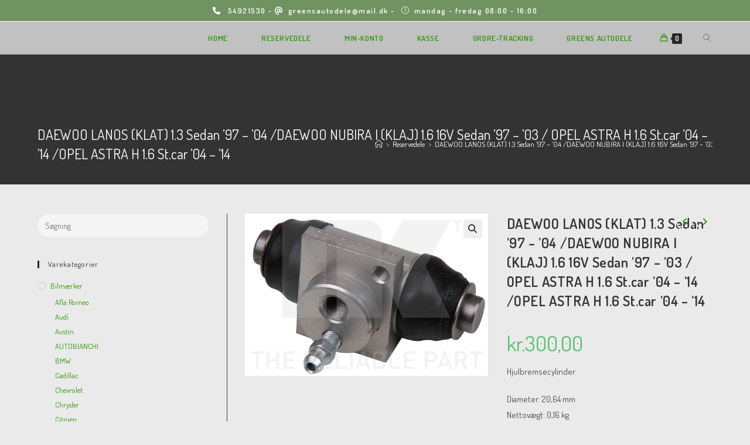

--- FILE ---
content_type: text/html; charset=UTF-8
request_url: https://www.greensclassic.dk/vare/daewoolanos-klat1-3-sedan97-04-daewoonubira-i-klaj1-6-16v-sedan97-03-opelastra-h1-6-st-car04-14-opelastra-h1-6-st-car04-14/
body_size: 23809
content:
<!DOCTYPE html>
<html class="html" lang="da-DK" prefix="og: https://ogp.me/ns#">
<head>
	<meta charset="UTF-8">
	<link rel="profile" href="https://gmpg.org/xfn/11">

	<meta name="viewport" content="width=device-width, initial-scale=1"><script>window._wca = window._wca || [];</script>

<!-- Søgemaskine-optimering af Rank Math - https://rankmath.com/ -->
<title>DAEWOO LANOS (KLAT) 1.3 Sedan &#039;97 - &#039;04 /DAEWOO NUBIRA I (KLAJ) 1.6 16V Sedan &#039;97 - &#039;03 / OPEL ASTRA H 1.6 St.car &#039;04 - &#039;14 /OPEL ASTRA H 1.6 St.car &#039;04 - &#039;14 -</title>
<meta name="description" content="Hjulbremsecylinder Diameter: 20,64 mm Nettovægt: 0,16 kg"/>
<meta name="robots" content="index, follow, max-snippet:-1, max-video-preview:-1, max-image-preview:large"/>
<link rel="canonical" href="https://www.greensclassic.dk/vare/daewoolanos-klat1-3-sedan97-04-daewoonubira-i-klaj1-6-16v-sedan97-03-opelastra-h1-6-st-car04-14-opelastra-h1-6-st-car04-14/" />
<meta property="og:locale" content="da_DK" />
<meta property="og:type" content="product" />
<meta property="og:title" content="DAEWOO LANOS (KLAT) 1.3 Sedan &#039;97 - &#039;04 /DAEWOO NUBIRA I (KLAJ) 1.6 16V Sedan &#039;97 - &#039;03 / OPEL ASTRA H 1.6 St.car &#039;04 - &#039;14 /OPEL ASTRA H 1.6 St.car &#039;04 - &#039;14 -" />
<meta property="og:description" content="Hjulbremsecylinder Diameter: 20,64 mm Nettovægt: 0,16 kg" />
<meta property="og:url" content="https://www.greensclassic.dk/vare/daewoolanos-klat1-3-sedan97-04-daewoonubira-i-klaj1-6-16v-sedan97-03-opelastra-h1-6-st-car04-14-opelastra-h1-6-st-car04-14/" />
<meta property="og:updated_time" content="2022-12-26T14:04:27+01:00" />
<meta property="og:image" content="https://usercontent.one/wp/www.greensclassic.dk/wp-content/uploads/2022/12/803643_1.jpg" />
<meta property="og:image:secure_url" content="https://usercontent.one/wp/www.greensclassic.dk/wp-content/uploads/2022/12/803643_1.jpg" />
<meta property="og:image:width" content="600" />
<meta property="og:image:height" content="400" />
<meta property="og:image:alt" content="DAEWOO	LANOS (KLAT)	1.3 Sedan	&#8217;97 &#8211; &#8217;04 /DAEWOO	NUBIRA I (KLAJ)	1.6 16V Sedan	&#8217;97 &#8211; &#8217;03 /  OPEL	ASTRA H	1.6 St.car	&#8217;04 &#8211; &#8217;14 /OPEL	ASTRA H	1.6 St.car	&#8217;04 &#8211; &#8217;14" />
<meta property="og:image:type" content="image/jpeg" />
<meta property="product:price:amount" content="300" />
<meta property="product:price:currency" content="DKK" />
<meta property="product:availability" content="instock" />
<meta name="twitter:card" content="summary_large_image" />
<meta name="twitter:title" content="DAEWOO LANOS (KLAT) 1.3 Sedan &#039;97 - &#039;04 /DAEWOO NUBIRA I (KLAJ) 1.6 16V Sedan &#039;97 - &#039;03 / OPEL ASTRA H 1.6 St.car &#039;04 - &#039;14 /OPEL ASTRA H 1.6 St.car &#039;04 - &#039;14 -" />
<meta name="twitter:description" content="Hjulbremsecylinder Diameter: 20,64 mm Nettovægt: 0,16 kg" />
<meta name="twitter:image" content="https://usercontent.one/wp/www.greensclassic.dk/wp-content/uploads/2022/12/803643_1.jpg" />
<meta name="twitter:label1" content="Pris" />
<meta name="twitter:data1" content="kr.300,00" />
<meta name="twitter:label2" content="Tilgængelighed" />
<meta name="twitter:data2" content="1 på lager" />
<script type="application/ld+json" class="rank-math-schema">{"@context":"https://schema.org","@graph":[{"@type":"Place","@id":"https://www.greensclassic.dk/#place","address":{"@type":"PostalAddress","streetAddress":"Marienlystvej 19","addressLocality":"Nakskov","postalCode":"4900","addressCountry":"Danmark"}},{"@type":["AutoPartsStore","Organization"],"@id":"https://www.greensclassic.dk/#organization","name":"Greens Classic","url":"https://www.greensclassic.dk","email":"greensautodele@mail.dk","address":{"@type":"PostalAddress","streetAddress":"Marienlystvej 19","addressLocality":"Nakskov","postalCode":"4900","addressCountry":"Danmark"},"logo":{"@type":"ImageObject","@id":"https://www.greensclassic.dk/#logo","url":"https://www.greensclassic.dk/wp-content/uploads/2020/01/greens.png","contentUrl":"https://www.greensclassic.dk/wp-content/uploads/2020/01/greens.png","caption":"Greens Classic","inLanguage":"da-DK","width":"593","height":"118"},"openingHours":["Monday,Tuesday,Wednesday,Thursday,Friday 08:00-16:00"],"location":{"@id":"https://www.greensclassic.dk/#place"},"image":{"@id":"https://www.greensclassic.dk/#logo"},"telephone":"+4554921530"},{"@type":"WebSite","@id":"https://www.greensclassic.dk/#website","url":"https://www.greensclassic.dk","name":"Greens Classic","publisher":{"@id":"https://www.greensclassic.dk/#organization"},"inLanguage":"da-DK"},{"@type":"ImageObject","@id":"https://www.greensclassic.dk/wp-content/uploads/2022/12/803643_1.jpg","url":"https://www.greensclassic.dk/wp-content/uploads/2022/12/803643_1.jpg","width":"600","height":"400","inLanguage":"da-DK"},{"@type":"ItemPage","@id":"https://www.greensclassic.dk/vare/daewoolanos-klat1-3-sedan97-04-daewoonubira-i-klaj1-6-16v-sedan97-03-opelastra-h1-6-st-car04-14-opelastra-h1-6-st-car04-14/#webpage","url":"https://www.greensclassic.dk/vare/daewoolanos-klat1-3-sedan97-04-daewoonubira-i-klaj1-6-16v-sedan97-03-opelastra-h1-6-st-car04-14-opelastra-h1-6-st-car04-14/","name":"DAEWOO LANOS (KLAT) 1.3 Sedan &#039;97 - &#039;04 /DAEWOO NUBIRA I (KLAJ) 1.6 16V Sedan &#039;97 - &#039;03 / OPEL ASTRA H 1.6 St.car &#039;04 - &#039;14 /OPEL ASTRA H 1.6 St.car &#039;04 - &#039;14 -","datePublished":"2022-12-26T14:04:26+01:00","dateModified":"2022-12-26T14:04:27+01:00","isPartOf":{"@id":"https://www.greensclassic.dk/#website"},"primaryImageOfPage":{"@id":"https://www.greensclassic.dk/wp-content/uploads/2022/12/803643_1.jpg"},"inLanguage":"da-DK"},{"@type":"Product","name":"DAEWOO\tLANOS (KLAT)\t1.3 Sedan\t'97 - '04 /DAEWOO\tNUBIRA I (KLAJ)\t1.6 16V Sedan\t'97 - '03 / OPEL\tASTRA H\t1.6 St.car\t'04 - '14 /OPEL\tASTRA H\t1.6 St.car\t'04 - '14 - ","description":"Hjulbremsecylinder Diameter: 20,64 mm Nettov\u00e6gt: 0,16 kg","sku":"NK803643 L-I-2","category":"Bilm\u00e6rker &gt; Daewoo","mainEntityOfPage":{"@id":"https://www.greensclassic.dk/vare/daewoolanos-klat1-3-sedan97-04-daewoonubira-i-klaj1-6-16v-sedan97-03-opelastra-h1-6-st-car04-14-opelastra-h1-6-st-car04-14/#webpage"},"image":[{"@type":"ImageObject","url":"https://www.greensclassic.dk/wp-content/uploads/2022/12/803643_1.jpg","height":"400","width":"600"}],"offers":{"@type":"Offer","price":"300.00","priceCurrency":"DKK","priceValidUntil":"2027-12-31","availability":"https://schema.org/InStock","itemCondition":"NewCondition","url":"https://www.greensclassic.dk/vare/daewoolanos-klat1-3-sedan97-04-daewoonubira-i-klaj1-6-16v-sedan97-03-opelastra-h1-6-st-car04-14-opelastra-h1-6-st-car04-14/","seller":{"@type":"Organization","@id":"https://www.greensclassic.dk/","name":"Greens Classic","url":"https://www.greensclassic.dk","logo":"https://www.greensclassic.dk/wp-content/uploads/2020/01/greens.png"},"priceSpecification":{"price":"300","priceCurrency":"DKK","valueAddedTaxIncluded":"true"}},"@id":"https://www.greensclassic.dk/vare/daewoolanos-klat1-3-sedan97-04-daewoonubira-i-klaj1-6-16v-sedan97-03-opelastra-h1-6-st-car04-14-opelastra-h1-6-st-car04-14/#richSnippet"}]}</script>
<!-- /Rank Math WordPress SEO plugin -->

<link rel='dns-prefetch' href='//stats.wp.com' />
<link rel='dns-prefetch' href='//secure.gravatar.com' />
<link rel='dns-prefetch' href='//fonts.googleapis.com' />
<link rel='dns-prefetch' href='//v0.wordpress.com' />
<link rel="alternate" type="application/rss+xml" title=" &raquo; Feed" href="https://www.greensclassic.dk/feed/" />
<link rel="alternate" type="application/rss+xml" title=" &raquo;-kommentar-feed" href="https://www.greensclassic.dk/comments/feed/" />
<link rel="alternate" title="oEmbed (JSON)" type="application/json+oembed" href="https://www.greensclassic.dk/wp-json/oembed/1.0/embed?url=https%3A%2F%2Fwww.greensclassic.dk%2Fvare%2Fdaewoolanos-klat1-3-sedan97-04-daewoonubira-i-klaj1-6-16v-sedan97-03-opelastra-h1-6-st-car04-14-opelastra-h1-6-st-car04-14%2F" />
<link rel="alternate" title="oEmbed (XML)" type="text/xml+oembed" href="https://www.greensclassic.dk/wp-json/oembed/1.0/embed?url=https%3A%2F%2Fwww.greensclassic.dk%2Fvare%2Fdaewoolanos-klat1-3-sedan97-04-daewoonubira-i-klaj1-6-16v-sedan97-03-opelastra-h1-6-st-car04-14-opelastra-h1-6-st-car04-14%2F&#038;format=xml" />
<style id='wp-img-auto-sizes-contain-inline-css'>
img:is([sizes=auto i],[sizes^="auto," i]){contain-intrinsic-size:3000px 1500px}
/*# sourceURL=wp-img-auto-sizes-contain-inline-css */
</style>
<style id='wp-emoji-styles-inline-css'>

	img.wp-smiley, img.emoji {
		display: inline !important;
		border: none !important;
		box-shadow: none !important;
		height: 1em !important;
		width: 1em !important;
		margin: 0 0.07em !important;
		vertical-align: -0.1em !important;
		background: none !important;
		padding: 0 !important;
	}
/*# sourceURL=wp-emoji-styles-inline-css */
</style>
<link rel='stylesheet' id='wp-block-library-css' href='https://www.greensclassic.dk/wp-includes/css/dist/block-library/style.min.css?ver=6.9' media='all' />
<link rel='stylesheet' id='wc-blocks-style-css' href='https://usercontent.one/wp/www.greensclassic.dk/wp-content/plugins/woocommerce/assets/client/blocks/wc-blocks.css?ver=wc-9.4.4' media='all' />
<style id='global-styles-inline-css'>
:root{--wp--preset--aspect-ratio--square: 1;--wp--preset--aspect-ratio--4-3: 4/3;--wp--preset--aspect-ratio--3-4: 3/4;--wp--preset--aspect-ratio--3-2: 3/2;--wp--preset--aspect-ratio--2-3: 2/3;--wp--preset--aspect-ratio--16-9: 16/9;--wp--preset--aspect-ratio--9-16: 9/16;--wp--preset--color--black: #000000;--wp--preset--color--cyan-bluish-gray: #abb8c3;--wp--preset--color--white: #ffffff;--wp--preset--color--pale-pink: #f78da7;--wp--preset--color--vivid-red: #cf2e2e;--wp--preset--color--luminous-vivid-orange: #ff6900;--wp--preset--color--luminous-vivid-amber: #fcb900;--wp--preset--color--light-green-cyan: #7bdcb5;--wp--preset--color--vivid-green-cyan: #00d084;--wp--preset--color--pale-cyan-blue: #8ed1fc;--wp--preset--color--vivid-cyan-blue: #0693e3;--wp--preset--color--vivid-purple: #9b51e0;--wp--preset--gradient--vivid-cyan-blue-to-vivid-purple: linear-gradient(135deg,rgb(6,147,227) 0%,rgb(155,81,224) 100%);--wp--preset--gradient--light-green-cyan-to-vivid-green-cyan: linear-gradient(135deg,rgb(122,220,180) 0%,rgb(0,208,130) 100%);--wp--preset--gradient--luminous-vivid-amber-to-luminous-vivid-orange: linear-gradient(135deg,rgb(252,185,0) 0%,rgb(255,105,0) 100%);--wp--preset--gradient--luminous-vivid-orange-to-vivid-red: linear-gradient(135deg,rgb(255,105,0) 0%,rgb(207,46,46) 100%);--wp--preset--gradient--very-light-gray-to-cyan-bluish-gray: linear-gradient(135deg,rgb(238,238,238) 0%,rgb(169,184,195) 100%);--wp--preset--gradient--cool-to-warm-spectrum: linear-gradient(135deg,rgb(74,234,220) 0%,rgb(151,120,209) 20%,rgb(207,42,186) 40%,rgb(238,44,130) 60%,rgb(251,105,98) 80%,rgb(254,248,76) 100%);--wp--preset--gradient--blush-light-purple: linear-gradient(135deg,rgb(255,206,236) 0%,rgb(152,150,240) 100%);--wp--preset--gradient--blush-bordeaux: linear-gradient(135deg,rgb(254,205,165) 0%,rgb(254,45,45) 50%,rgb(107,0,62) 100%);--wp--preset--gradient--luminous-dusk: linear-gradient(135deg,rgb(255,203,112) 0%,rgb(199,81,192) 50%,rgb(65,88,208) 100%);--wp--preset--gradient--pale-ocean: linear-gradient(135deg,rgb(255,245,203) 0%,rgb(182,227,212) 50%,rgb(51,167,181) 100%);--wp--preset--gradient--electric-grass: linear-gradient(135deg,rgb(202,248,128) 0%,rgb(113,206,126) 100%);--wp--preset--gradient--midnight: linear-gradient(135deg,rgb(2,3,129) 0%,rgb(40,116,252) 100%);--wp--preset--font-size--small: 13px;--wp--preset--font-size--medium: 20px;--wp--preset--font-size--large: 36px;--wp--preset--font-size--x-large: 42px;--wp--preset--font-family--inter: "Inter", sans-serif;--wp--preset--font-family--cardo: Cardo;--wp--preset--spacing--20: 0.44rem;--wp--preset--spacing--30: 0.67rem;--wp--preset--spacing--40: 1rem;--wp--preset--spacing--50: 1.5rem;--wp--preset--spacing--60: 2.25rem;--wp--preset--spacing--70: 3.38rem;--wp--preset--spacing--80: 5.06rem;--wp--preset--shadow--natural: 6px 6px 9px rgba(0, 0, 0, 0.2);--wp--preset--shadow--deep: 12px 12px 50px rgba(0, 0, 0, 0.4);--wp--preset--shadow--sharp: 6px 6px 0px rgba(0, 0, 0, 0.2);--wp--preset--shadow--outlined: 6px 6px 0px -3px rgb(255, 255, 255), 6px 6px rgb(0, 0, 0);--wp--preset--shadow--crisp: 6px 6px 0px rgb(0, 0, 0);}:where(.is-layout-flex){gap: 0.5em;}:where(.is-layout-grid){gap: 0.5em;}body .is-layout-flex{display: flex;}.is-layout-flex{flex-wrap: wrap;align-items: center;}.is-layout-flex > :is(*, div){margin: 0;}body .is-layout-grid{display: grid;}.is-layout-grid > :is(*, div){margin: 0;}:where(.wp-block-columns.is-layout-flex){gap: 2em;}:where(.wp-block-columns.is-layout-grid){gap: 2em;}:where(.wp-block-post-template.is-layout-flex){gap: 1.25em;}:where(.wp-block-post-template.is-layout-grid){gap: 1.25em;}.has-black-color{color: var(--wp--preset--color--black) !important;}.has-cyan-bluish-gray-color{color: var(--wp--preset--color--cyan-bluish-gray) !important;}.has-white-color{color: var(--wp--preset--color--white) !important;}.has-pale-pink-color{color: var(--wp--preset--color--pale-pink) !important;}.has-vivid-red-color{color: var(--wp--preset--color--vivid-red) !important;}.has-luminous-vivid-orange-color{color: var(--wp--preset--color--luminous-vivid-orange) !important;}.has-luminous-vivid-amber-color{color: var(--wp--preset--color--luminous-vivid-amber) !important;}.has-light-green-cyan-color{color: var(--wp--preset--color--light-green-cyan) !important;}.has-vivid-green-cyan-color{color: var(--wp--preset--color--vivid-green-cyan) !important;}.has-pale-cyan-blue-color{color: var(--wp--preset--color--pale-cyan-blue) !important;}.has-vivid-cyan-blue-color{color: var(--wp--preset--color--vivid-cyan-blue) !important;}.has-vivid-purple-color{color: var(--wp--preset--color--vivid-purple) !important;}.has-black-background-color{background-color: var(--wp--preset--color--black) !important;}.has-cyan-bluish-gray-background-color{background-color: var(--wp--preset--color--cyan-bluish-gray) !important;}.has-white-background-color{background-color: var(--wp--preset--color--white) !important;}.has-pale-pink-background-color{background-color: var(--wp--preset--color--pale-pink) !important;}.has-vivid-red-background-color{background-color: var(--wp--preset--color--vivid-red) !important;}.has-luminous-vivid-orange-background-color{background-color: var(--wp--preset--color--luminous-vivid-orange) !important;}.has-luminous-vivid-amber-background-color{background-color: var(--wp--preset--color--luminous-vivid-amber) !important;}.has-light-green-cyan-background-color{background-color: var(--wp--preset--color--light-green-cyan) !important;}.has-vivid-green-cyan-background-color{background-color: var(--wp--preset--color--vivid-green-cyan) !important;}.has-pale-cyan-blue-background-color{background-color: var(--wp--preset--color--pale-cyan-blue) !important;}.has-vivid-cyan-blue-background-color{background-color: var(--wp--preset--color--vivid-cyan-blue) !important;}.has-vivid-purple-background-color{background-color: var(--wp--preset--color--vivid-purple) !important;}.has-black-border-color{border-color: var(--wp--preset--color--black) !important;}.has-cyan-bluish-gray-border-color{border-color: var(--wp--preset--color--cyan-bluish-gray) !important;}.has-white-border-color{border-color: var(--wp--preset--color--white) !important;}.has-pale-pink-border-color{border-color: var(--wp--preset--color--pale-pink) !important;}.has-vivid-red-border-color{border-color: var(--wp--preset--color--vivid-red) !important;}.has-luminous-vivid-orange-border-color{border-color: var(--wp--preset--color--luminous-vivid-orange) !important;}.has-luminous-vivid-amber-border-color{border-color: var(--wp--preset--color--luminous-vivid-amber) !important;}.has-light-green-cyan-border-color{border-color: var(--wp--preset--color--light-green-cyan) !important;}.has-vivid-green-cyan-border-color{border-color: var(--wp--preset--color--vivid-green-cyan) !important;}.has-pale-cyan-blue-border-color{border-color: var(--wp--preset--color--pale-cyan-blue) !important;}.has-vivid-cyan-blue-border-color{border-color: var(--wp--preset--color--vivid-cyan-blue) !important;}.has-vivid-purple-border-color{border-color: var(--wp--preset--color--vivid-purple) !important;}.has-vivid-cyan-blue-to-vivid-purple-gradient-background{background: var(--wp--preset--gradient--vivid-cyan-blue-to-vivid-purple) !important;}.has-light-green-cyan-to-vivid-green-cyan-gradient-background{background: var(--wp--preset--gradient--light-green-cyan-to-vivid-green-cyan) !important;}.has-luminous-vivid-amber-to-luminous-vivid-orange-gradient-background{background: var(--wp--preset--gradient--luminous-vivid-amber-to-luminous-vivid-orange) !important;}.has-luminous-vivid-orange-to-vivid-red-gradient-background{background: var(--wp--preset--gradient--luminous-vivid-orange-to-vivid-red) !important;}.has-very-light-gray-to-cyan-bluish-gray-gradient-background{background: var(--wp--preset--gradient--very-light-gray-to-cyan-bluish-gray) !important;}.has-cool-to-warm-spectrum-gradient-background{background: var(--wp--preset--gradient--cool-to-warm-spectrum) !important;}.has-blush-light-purple-gradient-background{background: var(--wp--preset--gradient--blush-light-purple) !important;}.has-blush-bordeaux-gradient-background{background: var(--wp--preset--gradient--blush-bordeaux) !important;}.has-luminous-dusk-gradient-background{background: var(--wp--preset--gradient--luminous-dusk) !important;}.has-pale-ocean-gradient-background{background: var(--wp--preset--gradient--pale-ocean) !important;}.has-electric-grass-gradient-background{background: var(--wp--preset--gradient--electric-grass) !important;}.has-midnight-gradient-background{background: var(--wp--preset--gradient--midnight) !important;}.has-small-font-size{font-size: var(--wp--preset--font-size--small) !important;}.has-medium-font-size{font-size: var(--wp--preset--font-size--medium) !important;}.has-large-font-size{font-size: var(--wp--preset--font-size--large) !important;}.has-x-large-font-size{font-size: var(--wp--preset--font-size--x-large) !important;}
/*# sourceURL=global-styles-inline-css */
</style>

<style id='classic-theme-styles-inline-css'>
/*! This file is auto-generated */
.wp-block-button__link{color:#fff;background-color:#32373c;border-radius:9999px;box-shadow:none;text-decoration:none;padding:calc(.667em + 2px) calc(1.333em + 2px);font-size:1.125em}.wp-block-file__button{background:#32373c;color:#fff;text-decoration:none}
/*# sourceURL=/wp-includes/css/classic-themes.min.css */
</style>
<link rel='stylesheet' id='photoswipe-css' href='https://usercontent.one/wp/www.greensclassic.dk/wp-content/plugins/woocommerce/assets/css/photoswipe/photoswipe.min.css?ver=9.4.4' media='all' />
<link rel='stylesheet' id='photoswipe-default-skin-css' href='https://usercontent.one/wp/www.greensclassic.dk/wp-content/plugins/woocommerce/assets/css/photoswipe/default-skin/default-skin.min.css?ver=9.4.4' media='all' />
<style id='woocommerce-inline-inline-css'>
.woocommerce form .form-row .required { visibility: visible; }
/*# sourceURL=woocommerce-inline-inline-css */
</style>
<link rel='stylesheet' id='oceanwp-woo-mini-cart-css' href='https://usercontent.one/wp/www.greensclassic.dk/wp-content/themes/oceanwp/assets/css/woo/woo-mini-cart.min.css?ver=6.9' media='all' />
<link rel='stylesheet' id='font-awesome-css' href='https://usercontent.one/wp/www.greensclassic.dk/wp-content/themes/oceanwp/assets/fonts/fontawesome/css/all.min.css?ver=6.4.2' media='all' />
<link rel='stylesheet' id='simple-line-icons-css' href='https://usercontent.one/wp/www.greensclassic.dk/wp-content/themes/oceanwp/assets/css/third/simple-line-icons.min.css?ver=2.4.0' media='all' />
<link rel='stylesheet' id='oceanwp-style-css' href='https://usercontent.one/wp/www.greensclassic.dk/wp-content/themes/oceanwp/assets/css/style.min.css?ver=3.5.5' media='all' />
<style id='oceanwp-style-inline-css'>
body div.wpforms-container-full .wpforms-form input[type=submit]:hover,
			body div.wpforms-container-full .wpforms-form input[type=submit]:active,
			body div.wpforms-container-full .wpforms-form button[type=submit]:hover,
			body div.wpforms-container-full .wpforms-form button[type=submit]:active,
			body div.wpforms-container-full .wpforms-form .wpforms-page-button:hover,
			body div.wpforms-container-full .wpforms-form .wpforms-page-button:active,
			body .wp-core-ui div.wpforms-container-full .wpforms-form input[type=submit]:hover,
			body .wp-core-ui div.wpforms-container-full .wpforms-form input[type=submit]:active,
			body .wp-core-ui div.wpforms-container-full .wpforms-form button[type=submit]:hover,
			body .wp-core-ui div.wpforms-container-full .wpforms-form button[type=submit]:active,
			body .wp-core-ui div.wpforms-container-full .wpforms-form .wpforms-page-button:hover,
			body .wp-core-ui div.wpforms-container-full .wpforms-form .wpforms-page-button:active {
					background: linear-gradient(0deg, rgba(0, 0, 0, 0.2), rgba(0, 0, 0, 0.2)), var(--wpforms-button-background-color-alt, var(--wpforms-button-background-color)) !important;
			}
/*# sourceURL=oceanwp-style-inline-css */
</style>
<link rel='stylesheet' id='oceanwp-google-font-dosis-css' href='//fonts.googleapis.com/css?family=Dosis%3A100%2C200%2C300%2C400%2C500%2C600%2C700%2C800%2C900%2C100i%2C200i%2C300i%2C400i%2C500i%2C600i%2C700i%2C800i%2C900i&#038;subset=latin&#038;display=swap&#038;ver=6.9' media='all' />
<link rel='stylesheet' id='sticky-header-oceanwp-style-css' href='https://usercontent.one/wp/www.greensclassic.dk/wp-content/plugins/sticky-header-oceanwp//style.css?ver=6.9' media='all' />
<link rel='stylesheet' id='oceanwp-woocommerce-css' href='https://usercontent.one/wp/www.greensclassic.dk/wp-content/themes/oceanwp/assets/css/woo/woocommerce.min.css?ver=6.9' media='all' />
<link rel='stylesheet' id='oceanwp-woo-star-font-css' href='https://usercontent.one/wp/www.greensclassic.dk/wp-content/themes/oceanwp/assets/css/woo/woo-star-font.min.css?ver=6.9' media='all' />
<link rel='stylesheet' id='oceanwp-woo-quick-view-css' href='https://usercontent.one/wp/www.greensclassic.dk/wp-content/themes/oceanwp/assets/css/woo/woo-quick-view.min.css?ver=6.9' media='all' />
<link rel='stylesheet' id='oceanwp-woo-floating-bar-css' href='https://usercontent.one/wp/www.greensclassic.dk/wp-content/themes/oceanwp/assets/css/woo/woo-floating-bar.min.css?ver=6.9' media='all' />
<link rel='stylesheet' id='oe-widgets-style-css' href='https://usercontent.one/wp/www.greensclassic.dk/wp-content/plugins/ocean-extra/assets/css/widgets.css?ver=6.9' media='all' />
<script type="text/template" id="tmpl-variation-template">
	<div class="woocommerce-variation-description">{{{ data.variation.variation_description }}}</div>
	<div class="woocommerce-variation-price">{{{ data.variation.price_html }}}</div>
	<div class="woocommerce-variation-availability">{{{ data.variation.availability_html }}}</div>
</script>
<script type="text/template" id="tmpl-unavailable-variation-template">
	<p role="alert">Beklager, denne vare er ikke tilgængelig. Vælg venligst en anden kombination.</p>
</script>
<script src="https://www.greensclassic.dk/wp-includes/js/jquery/jquery.min.js?ver=3.7.1" id="jquery-core-js"></script>
<script src="https://www.greensclassic.dk/wp-includes/js/jquery/jquery-migrate.min.js?ver=3.4.1" id="jquery-migrate-js"></script>
<script src="https://usercontent.one/wp/www.greensclassic.dk/wp-content/plugins/woocommerce/assets/js/jquery-blockui/jquery.blockUI.min.js?ver=2.7.0-wc.9.4.4" id="jquery-blockui-js" defer data-wp-strategy="defer"></script>
<script id="wc-add-to-cart-js-extra">
var wc_add_to_cart_params = {"ajax_url":"/wp-admin/admin-ajax.php","wc_ajax_url":"/?wc-ajax=%%endpoint%%","i18n_view_cart":"Se kurv","cart_url":"https://www.greensclassic.dk/kurv/","is_cart":"","cart_redirect_after_add":"no"};
//# sourceURL=wc-add-to-cart-js-extra
</script>
<script src="https://usercontent.one/wp/www.greensclassic.dk/wp-content/plugins/woocommerce/assets/js/frontend/add-to-cart.min.js?ver=9.4.4" id="wc-add-to-cart-js" defer data-wp-strategy="defer"></script>
<script src="https://usercontent.one/wp/www.greensclassic.dk/wp-content/plugins/woocommerce/assets/js/zoom/jquery.zoom.min.js?ver=1.7.21-wc.9.4.4" id="zoom-js" defer data-wp-strategy="defer"></script>
<script src="https://usercontent.one/wp/www.greensclassic.dk/wp-content/plugins/woocommerce/assets/js/flexslider/jquery.flexslider.min.js?ver=2.7.2-wc.9.4.4" id="flexslider-js" defer data-wp-strategy="defer"></script>
<script src="https://usercontent.one/wp/www.greensclassic.dk/wp-content/plugins/woocommerce/assets/js/photoswipe/photoswipe.min.js?ver=4.1.1-wc.9.4.4" id="photoswipe-js" defer data-wp-strategy="defer"></script>
<script src="https://usercontent.one/wp/www.greensclassic.dk/wp-content/plugins/woocommerce/assets/js/photoswipe/photoswipe-ui-default.min.js?ver=4.1.1-wc.9.4.4" id="photoswipe-ui-default-js" defer data-wp-strategy="defer"></script>
<script id="wc-single-product-js-extra">
var wc_single_product_params = {"i18n_required_rating_text":"V\u00e6lg venligst en bed\u00f8mmelse","review_rating_required":"yes","flexslider":{"rtl":false,"animation":"slide","smoothHeight":true,"directionNav":false,"controlNav":"thumbnails","slideshow":false,"animationSpeed":500,"animationLoop":false,"allowOneSlide":false},"zoom_enabled":"1","zoom_options":[],"photoswipe_enabled":"1","photoswipe_options":{"shareEl":false,"closeOnScroll":false,"history":false,"hideAnimationDuration":0,"showAnimationDuration":0},"flexslider_enabled":"1"};
//# sourceURL=wc-single-product-js-extra
</script>
<script src="https://usercontent.one/wp/www.greensclassic.dk/wp-content/plugins/woocommerce/assets/js/frontend/single-product.min.js?ver=9.4.4" id="wc-single-product-js" defer data-wp-strategy="defer"></script>
<script src="https://usercontent.one/wp/www.greensclassic.dk/wp-content/plugins/woocommerce/assets/js/js-cookie/js.cookie.min.js?ver=2.1.4-wc.9.4.4" id="js-cookie-js" defer data-wp-strategy="defer"></script>
<script id="woocommerce-js-extra">
var woocommerce_params = {"ajax_url":"/wp-admin/admin-ajax.php","wc_ajax_url":"/?wc-ajax=%%endpoint%%"};
//# sourceURL=woocommerce-js-extra
</script>
<script src="https://usercontent.one/wp/www.greensclassic.dk/wp-content/plugins/woocommerce/assets/js/frontend/woocommerce.min.js?ver=9.4.4" id="woocommerce-js" defer data-wp-strategy="defer"></script>
<script src="https://stats.wp.com/s-202605.js" id="woocommerce-analytics-js" defer data-wp-strategy="defer"></script>
<script src="https://usercontent.one/wp/www.greensclassic.dk/wp-content/plugins/sticky-header-oceanwp//main.js?ver=1.0.0" id="sticky-header-oceanwp-js"></script>
<script src="https://www.greensclassic.dk/wp-includes/js/underscore.min.js?ver=1.13.7" id="underscore-js"></script>
<script id="wp-util-js-extra">
var _wpUtilSettings = {"ajax":{"url":"/wp-admin/admin-ajax.php"}};
//# sourceURL=wp-util-js-extra
</script>
<script src="https://www.greensclassic.dk/wp-includes/js/wp-util.min.js?ver=6.9" id="wp-util-js"></script>
<script id="wc-add-to-cart-variation-js-extra">
var wc_add_to_cart_variation_params = {"wc_ajax_url":"/?wc-ajax=%%endpoint%%","i18n_no_matching_variations_text":"Der er desv\u00e6rre ingen varer, der matchede dit valg. V\u00e6lg venligst en anden kombination.","i18n_make_a_selection_text":"V\u00e6lg venligst nogle af varens muligheder inden du tilf\u00f8jer denne vare til din kurv.","i18n_unavailable_text":"Beklager, denne vare er ikke tilg\u00e6ngelig. V\u00e6lg venligst en anden kombination."};
//# sourceURL=wc-add-to-cart-variation-js-extra
</script>
<script src="https://usercontent.one/wp/www.greensclassic.dk/wp-content/plugins/woocommerce/assets/js/frontend/add-to-cart-variation.min.js?ver=9.4.4" id="wc-add-to-cart-variation-js" defer data-wp-strategy="defer"></script>
<script id="wc-cart-fragments-js-extra">
var wc_cart_fragments_params = {"ajax_url":"/wp-admin/admin-ajax.php","wc_ajax_url":"/?wc-ajax=%%endpoint%%","cart_hash_key":"wc_cart_hash_fb3d04140780f731d774d9e4a4fa2677","fragment_name":"wc_fragments_fb3d04140780f731d774d9e4a4fa2677","request_timeout":"5000"};
//# sourceURL=wc-cart-fragments-js-extra
</script>
<script src="https://usercontent.one/wp/www.greensclassic.dk/wp-content/plugins/woocommerce/assets/js/frontend/cart-fragments.min.js?ver=9.4.4" id="wc-cart-fragments-js" defer data-wp-strategy="defer"></script>
<link rel="https://api.w.org/" href="https://www.greensclassic.dk/wp-json/" /><link rel="alternate" title="JSON" type="application/json" href="https://www.greensclassic.dk/wp-json/wp/v2/product/13724" /><link rel="EditURI" type="application/rsd+xml" title="RSD" href="https://www.greensclassic.dk/xmlrpc.php?rsd" />
<meta name="generator" content="WordPress 6.9" />
<style>[class*=" icon-oc-"],[class^=icon-oc-]{speak:none;font-style:normal;font-weight:400;font-variant:normal;text-transform:none;line-height:1;-webkit-font-smoothing:antialiased;-moz-osx-font-smoothing:grayscale}.icon-oc-one-com-white-32px-fill:before{content:"901"}.icon-oc-one-com:before{content:"900"}#one-com-icon,.toplevel_page_onecom-wp .wp-menu-image{speak:none;display:flex;align-items:center;justify-content:center;text-transform:none;line-height:1;-webkit-font-smoothing:antialiased;-moz-osx-font-smoothing:grayscale}.onecom-wp-admin-bar-item>a,.toplevel_page_onecom-wp>.wp-menu-name{font-size:16px;font-weight:400;line-height:1}.toplevel_page_onecom-wp>.wp-menu-name img{width:69px;height:9px;}.wp-submenu-wrap.wp-submenu>.wp-submenu-head>img{width:88px;height:auto}.onecom-wp-admin-bar-item>a img{height:7px!important}.onecom-wp-admin-bar-item>a img,.toplevel_page_onecom-wp>.wp-menu-name img{opacity:.8}.onecom-wp-admin-bar-item.hover>a img,.toplevel_page_onecom-wp.wp-has-current-submenu>.wp-menu-name img,li.opensub>a.toplevel_page_onecom-wp>.wp-menu-name img{opacity:1}#one-com-icon:before,.onecom-wp-admin-bar-item>a:before,.toplevel_page_onecom-wp>.wp-menu-image:before{content:'';position:static!important;background-color:rgba(240,245,250,.4);border-radius:102px;width:18px;height:18px;padding:0!important}.onecom-wp-admin-bar-item>a:before{width:14px;height:14px}.onecom-wp-admin-bar-item.hover>a:before,.toplevel_page_onecom-wp.opensub>a>.wp-menu-image:before,.toplevel_page_onecom-wp.wp-has-current-submenu>.wp-menu-image:before{background-color:#76b82a}.onecom-wp-admin-bar-item>a{display:inline-flex!important;align-items:center;justify-content:center}#one-com-logo-wrapper{font-size:4em}#one-com-icon{vertical-align:middle}.imagify-welcome{display:none !important;}</style>	<style>img#wpstats{display:none}</style>
			<noscript><style>.woocommerce-product-gallery{ opacity: 1 !important; }</style></noscript>
	<meta name="generator" content="Elementor 3.25.11; features: e_font_icon_svg, additional_custom_breakpoints, e_optimized_control_loading; settings: css_print_method-external, google_font-enabled, font_display-auto">
<script>var sticky_header_style = "";</script>			<style>
				.e-con.e-parent:nth-of-type(n+4):not(.e-lazyloaded):not(.e-no-lazyload),
				.e-con.e-parent:nth-of-type(n+4):not(.e-lazyloaded):not(.e-no-lazyload) * {
					background-image: none !important;
				}
				@media screen and (max-height: 1024px) {
					.e-con.e-parent:nth-of-type(n+3):not(.e-lazyloaded):not(.e-no-lazyload),
					.e-con.e-parent:nth-of-type(n+3):not(.e-lazyloaded):not(.e-no-lazyload) * {
						background-image: none !important;
					}
				}
				@media screen and (max-height: 640px) {
					.e-con.e-parent:nth-of-type(n+2):not(.e-lazyloaded):not(.e-no-lazyload),
					.e-con.e-parent:nth-of-type(n+2):not(.e-lazyloaded):not(.e-no-lazyload) * {
						background-image: none !important;
					}
				}
			</style>
			<style class='wp-fonts-local'>
@font-face{font-family:Inter;font-style:normal;font-weight:300 900;font-display:fallback;src:url('https://usercontent.one/wp/www.greensclassic.dk/wp-content/plugins/woocommerce/assets/fonts/Inter-VariableFont_slnt,wght.woff2') format('woff2');font-stretch:normal;}
@font-face{font-family:Cardo;font-style:normal;font-weight:400;font-display:fallback;src:url('https://usercontent.one/wp/www.greensclassic.dk/wp-content/plugins/woocommerce/assets/fonts/cardo_normal_400.woff2') format('woff2');}
</style>
		<style id="wp-custom-css">
			/* Header color in responsive */@media only screen and (max-width:959px){#site-header.transparent-header{background-color:#333}}/* Width buttons in the pricing tables */.elementor .pricing-btn .elementor-button{max-width:213px;width:100%}		</style>
		<!-- OceanWP CSS -->
<style type="text/css">
/* General CSS */.woocommerce-MyAccount-navigation ul li a:before,.woocommerce-checkout .woocommerce-info a,.woocommerce-checkout #payment ul.payment_methods .wc_payment_method>input[type=radio]:first-child:checked+label:before,.woocommerce-checkout #payment .payment_method_paypal .about_paypal,.woocommerce ul.products li.product li.category a:hover,.woocommerce ul.products li.product .button:hover,.woocommerce ul.products li.product .product-inner .added_to_cart:hover,.product_meta .posted_in a:hover,.product_meta .tagged_as a:hover,.woocommerce div.product .woocommerce-tabs ul.tabs li a:hover,.woocommerce div.product .woocommerce-tabs ul.tabs li.active a,.woocommerce .oceanwp-grid-list a.active,.woocommerce .oceanwp-grid-list a:hover,.woocommerce .oceanwp-off-canvas-filter:hover,.widget_shopping_cart ul.cart_list li .owp-grid-wrap .owp-grid a.remove:hover,.widget_product_categories li a:hover ~ .count,.widget_layered_nav li a:hover ~ .count,.woocommerce ul.products li.product:not(.product-category) .woo-entry-buttons li a:hover,a:hover,a.light:hover,.theme-heading .text::before,.theme-heading .text::after,#top-bar-content >a:hover,#top-bar-social li.oceanwp-email a:hover,#site-navigation-wrap .dropdown-menu >li >a:hover,#site-header.medium-header #medium-searchform button:hover,.oceanwp-mobile-menu-icon a:hover,.blog-entry.post .blog-entry-header .entry-title a:hover,.blog-entry.post .blog-entry-readmore a:hover,.blog-entry.thumbnail-entry .blog-entry-category a,ul.meta li a:hover,.dropcap,.single nav.post-navigation .nav-links .title,body .related-post-title a:hover,body #wp-calendar caption,body .contact-info-widget.default i,body .contact-info-widget.big-icons i,body .custom-links-widget .oceanwp-custom-links li a:hover,body .custom-links-widget .oceanwp-custom-links li a:hover:before,body .posts-thumbnails-widget li a:hover,body .social-widget li.oceanwp-email a:hover,.comment-author .comment-meta .comment-reply-link,#respond #cancel-comment-reply-link:hover,#footer-widgets .footer-box a:hover,#footer-bottom a:hover,#footer-bottom #footer-bottom-menu a:hover,.sidr a:hover,.sidr-class-dropdown-toggle:hover,.sidr-class-menu-item-has-children.active >a,.sidr-class-menu-item-has-children.active >a >.sidr-class-dropdown-toggle,input[type=checkbox]:checked:before{color:#282828}.woocommerce .oceanwp-grid-list a.active .owp-icon use,.woocommerce .oceanwp-grid-list a:hover .owp-icon use,.single nav.post-navigation .nav-links .title .owp-icon use,.blog-entry.post .blog-entry-readmore a:hover .owp-icon use,body .contact-info-widget.default .owp-icon use,body .contact-info-widget.big-icons .owp-icon use{stroke:#282828}.woocommerce div.product div.images .open-image,.wcmenucart-details.count,.woocommerce-message a,.woocommerce-error a,.woocommerce-info a,.woocommerce .widget_price_filter .ui-slider .ui-slider-handle,.woocommerce .widget_price_filter .ui-slider .ui-slider-range,.owp-product-nav li a.owp-nav-link:hover,.woocommerce div.product.owp-tabs-layout-vertical .woocommerce-tabs ul.tabs li a:after,.woocommerce .widget_product_categories li.current-cat >a ~ .count,.woocommerce .widget_product_categories li.current-cat >a:before,.woocommerce .widget_layered_nav li.chosen a ~ .count,.woocommerce .widget_layered_nav li.chosen a:before,#owp-checkout-timeline .active .timeline-wrapper,.bag-style:hover .wcmenucart-cart-icon .wcmenucart-count,.show-cart .wcmenucart-cart-icon .wcmenucart-count,.woocommerce ul.products li.product:not(.product-category) .image-wrap .button,input[type="button"],input[type="reset"],input[type="submit"],button[type="submit"],.button,#site-navigation-wrap .dropdown-menu >li.btn >a >span,.thumbnail:hover i,.post-quote-content,.omw-modal .omw-close-modal,body .contact-info-widget.big-icons li:hover i,body div.wpforms-container-full .wpforms-form input[type=submit],body div.wpforms-container-full .wpforms-form button[type=submit],body div.wpforms-container-full .wpforms-form .wpforms-page-button{background-color:#282828}.thumbnail:hover .link-post-svg-icon{background-color:#282828}body .contact-info-widget.big-icons li:hover .owp-icon{background-color:#282828}.current-shop-items-dropdown{border-top-color:#282828}.woocommerce div.product .woocommerce-tabs ul.tabs li.active a{border-bottom-color:#282828}.wcmenucart-details.count:before{border-color:#282828}.woocommerce ul.products li.product .button:hover{border-color:#282828}.woocommerce ul.products li.product .product-inner .added_to_cart:hover{border-color:#282828}.woocommerce div.product .woocommerce-tabs ul.tabs li.active a{border-color:#282828}.woocommerce .oceanwp-grid-list a.active{border-color:#282828}.woocommerce .oceanwp-grid-list a:hover{border-color:#282828}.woocommerce .oceanwp-off-canvas-filter:hover{border-color:#282828}.owp-product-nav li a.owp-nav-link:hover{border-color:#282828}.widget_shopping_cart_content .buttons .button:first-child:hover{border-color:#282828}.widget_shopping_cart ul.cart_list li .owp-grid-wrap .owp-grid a.remove:hover{border-color:#282828}.widget_product_categories li a:hover ~ .count{border-color:#282828}.woocommerce .widget_product_categories li.current-cat >a ~ .count{border-color:#282828}.woocommerce .widget_product_categories li.current-cat >a:before{border-color:#282828}.widget_layered_nav li a:hover ~ .count{border-color:#282828}.woocommerce .widget_layered_nav li.chosen a ~ .count{border-color:#282828}.woocommerce .widget_layered_nav li.chosen a:before{border-color:#282828}#owp-checkout-timeline.arrow .active .timeline-wrapper:before{border-top-color:#282828;border-bottom-color:#282828}#owp-checkout-timeline.arrow .active .timeline-wrapper:after{border-left-color:#282828;border-right-color:#282828}.bag-style:hover .wcmenucart-cart-icon .wcmenucart-count{border-color:#282828}.bag-style:hover .wcmenucart-cart-icon .wcmenucart-count:after{border-color:#282828}.show-cart .wcmenucart-cart-icon .wcmenucart-count{border-color:#282828}.show-cart .wcmenucart-cart-icon .wcmenucart-count:after{border-color:#282828}.woocommerce ul.products li.product:not(.product-category) .woo-product-gallery .active a{border-color:#282828}.woocommerce ul.products li.product:not(.product-category) .woo-product-gallery a:hover{border-color:#282828}.widget-title{border-color:#282828}blockquote{border-color:#282828}#searchform-dropdown{border-color:#282828}.dropdown-menu .sub-menu{border-color:#282828}.blog-entry.large-entry .blog-entry-readmore a:hover{border-color:#282828}.oceanwp-newsletter-form-wrap input[type="email"]:focus{border-color:#282828}.social-widget li.oceanwp-email a:hover{border-color:#282828}#respond #cancel-comment-reply-link:hover{border-color:#282828}body .contact-info-widget.big-icons li:hover i{border-color:#282828}#footer-widgets .oceanwp-newsletter-form-wrap input[type="email"]:focus{border-color:#282828}blockquote,.wp-block-quote{border-left-color:#282828}body .contact-info-widget.big-icons li:hover .owp-icon{border-color:#282828}.woocommerce div.product div.images .open-image:hover,.woocommerce-error a:hover,.woocommerce-info a:hover,.woocommerce-message a:hover,.woocommerce-message a:focus,.woocommerce .button:focus,.woocommerce ul.products li.product:not(.product-category) .image-wrap .button:hover,input[type="button"]:hover,input[type="reset"]:hover,input[type="submit"]:hover,button[type="submit"]:hover,input[type="button"]:focus,input[type="reset"]:focus,input[type="submit"]:focus,button[type="submit"]:focus,.button:hover,.button:focus,#site-navigation-wrap .dropdown-menu >li.btn >a:hover >span,.post-quote-author,.omw-modal .omw-close-modal:hover,body div.wpforms-container-full .wpforms-form input[type=submit]:hover,body div.wpforms-container-full .wpforms-form button[type=submit]:hover,body div.wpforms-container-full .wpforms-form .wpforms-page-button:hover{background-color:#e2e2e2}.woocommerce table.shop_table,.woocommerce table.shop_table td,.woocommerce-cart .cart-collaterals .cart_totals tr td,.woocommerce-cart .cart-collaterals .cart_totals tr th,.woocommerce table.shop_table tth,.woocommerce table.shop_table tfoot td,.woocommerce table.shop_table tfoot th,.woocommerce .order_details,.woocommerce .shop_table.order_details tfoot th,.woocommerce .shop_table.customer_details th,.woocommerce .cart-collaterals .cross-sells,.woocommerce-page .cart-collaterals .cross-sells,.woocommerce .cart-collaterals .cart_totals,.woocommerce-page .cart-collaterals .cart_totals,.woocommerce .cart-collaterals h2,.woocommerce .cart-collaterals h2,.woocommerce .cart-collaterals h2,.woocommerce-cart .cart-collaterals .cart_totals .order-total th,.woocommerce-cart .cart-collaterals .cart_totals .order-total td,.woocommerce ul.order_details,.woocommerce .shop_table.order_details tfoot th,.woocommerce .shop_table.customer_details th,.woocommerce .woocommerce-checkout #customer_details h3,.woocommerce .woocommerce-checkout h3#order_review_heading,.woocommerce-checkout #payment ul.payment_methods,.woocommerce-checkout form.login,.woocommerce-checkout form.checkout_coupon,.woocommerce-checkout-review-order-table tfoot th,.woocommerce-checkout #payment,.woocommerce ul.order_details,.woocommerce #customer_login >div,.woocommerce .col-1.address,.woocommerce .col-2.address,.woocommerce-checkout .woocommerce-info,.woocommerce div.product form.cart,.product_meta,.woocommerce div.product .woocommerce-tabs ul.tabs,.woocommerce #reviews #comments ol.commentlist li .comment_container,p.stars span a,.woocommerce ul.product_list_widget li,.woocommerce .widget_shopping_cart .cart_list li,.woocommerce.widget_shopping_cart .cart_list li,.woocommerce ul.product_list_widget li:first-child,.woocommerce .widget_shopping_cart .cart_list li:first-child,.woocommerce.widget_shopping_cart .cart_list li:first-child,.widget_product_categories li a,.woocommerce .oceanwp-toolbar,.woocommerce .products.list .product,table th,table td,hr,.content-area,body.content-left-sidebar #content-wrap .content-area,.content-left-sidebar .content-area,#top-bar-wrap,#site-header,#site-header.top-header #search-toggle,.dropdown-menu ul li,.centered-minimal-page-header,.blog-entry.post,.blog-entry.grid-entry .blog-entry-inner,.blog-entry.thumbnail-entry .blog-entry-bottom,.single-post .entry-title,.single .entry-share-wrap .entry-share,.single .entry-share,.single .entry-share ul li a,.single nav.post-navigation,.single nav.post-navigation .nav-links .nav-previous,#author-bio,#author-bio .author-bio-avatar,#author-bio .author-bio-social li a,#related-posts,#comments,.comment-body,#respond #cancel-comment-reply-link,#blog-entries .type-page,.page-numbers a,.page-numbers span:not(.elementor-screen-only),.page-links span,body #wp-calendar caption,body #wp-calendar th,body #wp-calendar tbody,body .contact-info-widget.default i,body .contact-info-widget.big-icons i,body .posts-thumbnails-widget li,body .tagcloud a{border-color:#3f3f3f}body .contact-info-widget.big-icons .owp-icon,body .contact-info-widget.default .owp-icon{border-color:#3f3f3f}body,.has-parallax-footer:not(.separate-layout) #main{background-color:#eaeaea}a{color:#309305}a .owp-icon use{stroke:#309305}a:hover{color:#666666}a:hover .owp-icon use{stroke:#666666}.page-header .page-header-title,.page-header.background-image-page-header .page-header-title{color:#ffffff}.site-breadcrumbs a,.background-image-page-header .site-breadcrumbs a{color:#ffffff}.site-breadcrumbs a .owp-icon use,.background-image-page-header .site-breadcrumbs a .owp-icon use{stroke:#ffffff}.site-breadcrumbs a:hover,.background-image-page-header .site-breadcrumbs a:hover{color:#52a7fe}.site-breadcrumbs a:hover .owp-icon use,.background-image-page-header .site-breadcrumbs a:hover .owp-icon use{stroke:#52a7fe}form input[type="text"],form input[type="password"],form input[type="email"],form input[type="url"],form input[type="date"],form input[type="month"],form input[type="time"],form input[type="datetime"],form input[type="datetime-local"],form input[type="week"],form input[type="number"],form input[type="search"],form input[type="tel"],form input[type="color"],form select,form textarea,.woocommerce .woocommerce-checkout .select2-container--default .select2-selection--single{border-radius:30px}body div.wpforms-container-full .wpforms-form input[type=date],body div.wpforms-container-full .wpforms-form input[type=datetime],body div.wpforms-container-full .wpforms-form input[type=datetime-local],body div.wpforms-container-full .wpforms-form input[type=email],body div.wpforms-container-full .wpforms-form input[type=month],body div.wpforms-container-full .wpforms-form input[type=number],body div.wpforms-container-full .wpforms-form input[type=password],body div.wpforms-container-full .wpforms-form input[type=range],body div.wpforms-container-full .wpforms-form input[type=search],body div.wpforms-container-full .wpforms-form input[type=tel],body div.wpforms-container-full .wpforms-form input[type=text],body div.wpforms-container-full .wpforms-form input[type=time],body div.wpforms-container-full .wpforms-form input[type=url],body div.wpforms-container-full .wpforms-form input[type=week],body div.wpforms-container-full .wpforms-form select,body div.wpforms-container-full .wpforms-form textarea{border-radius:30px}form input[type="text"],form input[type="password"],form input[type="email"],form input[type="url"],form input[type="date"],form input[type="month"],form input[type="time"],form input[type="datetime"],form input[type="datetime-local"],form input[type="week"],form input[type="number"],form input[type="search"],form input[type="tel"],form input[type="color"],form select,form textarea,.select2-container .select2-choice,.woocommerce .woocommerce-checkout .select2-container--default .select2-selection--single{border-color:#eeeeee}body div.wpforms-container-full .wpforms-form input[type=date],body div.wpforms-container-full .wpforms-form input[type=datetime],body div.wpforms-container-full .wpforms-form input[type=datetime-local],body div.wpforms-container-full .wpforms-form input[type=email],body div.wpforms-container-full .wpforms-form input[type=month],body div.wpforms-container-full .wpforms-form input[type=number],body div.wpforms-container-full .wpforms-form input[type=password],body div.wpforms-container-full .wpforms-form input[type=range],body div.wpforms-container-full .wpforms-form input[type=search],body div.wpforms-container-full .wpforms-form input[type=tel],body div.wpforms-container-full .wpforms-form input[type=text],body div.wpforms-container-full .wpforms-form input[type=time],body div.wpforms-container-full .wpforms-form input[type=url],body div.wpforms-container-full .wpforms-form input[type=week],body div.wpforms-container-full .wpforms-form select,body div.wpforms-container-full .wpforms-form textarea{border-color:#eeeeee}form input[type="text"]:focus,form input[type="password"]:focus,form input[type="email"]:focus,form input[type="tel"]:focus,form input[type="url"]:focus,form input[type="search"]:focus,form textarea:focus,.select2-drop-active,.select2-dropdown-open.select2-drop-above .select2-choice,.select2-dropdown-open.select2-drop-above .select2-choices,.select2-drop.select2-drop-above.select2-drop-active,.select2-container-active .select2-choice,.select2-container-active .select2-choices{border-color:#dddddd}body div.wpforms-container-full .wpforms-form input:focus,body div.wpforms-container-full .wpforms-form textarea:focus,body div.wpforms-container-full .wpforms-form select:focus{border-color:#dddddd}form input[type="text"],form input[type="password"],form input[type="email"],form input[type="url"],form input[type="date"],form input[type="month"],form input[type="time"],form input[type="datetime"],form input[type="datetime-local"],form input[type="week"],form input[type="number"],form input[type="search"],form input[type="tel"],form input[type="color"],form select,form textarea,.woocommerce .woocommerce-checkout .select2-container--default .select2-selection--single{background-color:#f5f5f5}body div.wpforms-container-full .wpforms-form input[type=date],body div.wpforms-container-full .wpforms-form input[type=datetime],body div.wpforms-container-full .wpforms-form input[type=datetime-local],body div.wpforms-container-full .wpforms-form input[type=email],body div.wpforms-container-full .wpforms-form input[type=month],body div.wpforms-container-full .wpforms-form input[type=number],body div.wpforms-container-full .wpforms-form input[type=password],body div.wpforms-container-full .wpforms-form input[type=range],body div.wpforms-container-full .wpforms-form input[type=search],body div.wpforms-container-full .wpforms-form input[type=tel],body div.wpforms-container-full .wpforms-form input[type=text],body div.wpforms-container-full .wpforms-form input[type=time],body div.wpforms-container-full .wpforms-form input[type=url],body div.wpforms-container-full .wpforms-form input[type=week],body div.wpforms-container-full .wpforms-form select,body div.wpforms-container-full .wpforms-form textarea{background-color:#f5f5f5}.theme-button,input[type="submit"],button[type="submit"],button,.button,body div.wpforms-container-full .wpforms-form input[type=submit],body div.wpforms-container-full .wpforms-form button[type=submit],body div.wpforms-container-full .wpforms-form .wpforms-page-button{border-radius:30px}/* Header CSS */#site-logo #site-logo-inner,.oceanwp-social-menu .social-menu-inner,#site-header.full_screen-header .menu-bar-inner,.after-header-content .after-header-content-inner{height:56px}#site-navigation-wrap .dropdown-menu >li >a,.oceanwp-mobile-menu-icon a,.mobile-menu-close,.after-header-content-inner >a{line-height:56px}#site-header.transparent-header{background-color:rgba(186,186,186,0.83)}#site-header.has-header-media .overlay-header-media{background-color:rgba(0,0,0,0.5)}#site-logo a.site-logo-text{color:#ffffff}.effect-one #site-navigation-wrap .dropdown-menu >li >a.menu-link >span:after,.effect-three #site-navigation-wrap .dropdown-menu >li >a.menu-link >span:after,.effect-five #site-navigation-wrap .dropdown-menu >li >a.menu-link >span:before,.effect-five #site-navigation-wrap .dropdown-menu >li >a.menu-link >span:after,.effect-nine #site-navigation-wrap .dropdown-menu >li >a.menu-link >span:before,.effect-nine #site-navigation-wrap .dropdown-menu >li >a.menu-link >span:after{background-color:#709361}.effect-four #site-navigation-wrap .dropdown-menu >li >a.menu-link >span:before,.effect-four #site-navigation-wrap .dropdown-menu >li >a.menu-link >span:after,.effect-seven #site-navigation-wrap .dropdown-menu >li >a.menu-link:hover >span:after,.effect-seven #site-navigation-wrap .dropdown-menu >li.sfHover >a.menu-link >span:after{color:#709361}.effect-seven #site-navigation-wrap .dropdown-menu >li >a.menu-link:hover >span:after,.effect-seven #site-navigation-wrap .dropdown-menu >li.sfHover >a.menu-link >span:after{text-shadow:10px 0 #709361,-10px 0 #709361}#site-navigation-wrap .dropdown-menu >li >a{padding:0 18px}#site-navigation-wrap .dropdown-menu >li >a,.oceanwp-mobile-menu-icon a,#searchform-header-replace-close{color:#36930e}#site-navigation-wrap .dropdown-menu >li >a .owp-icon use,.oceanwp-mobile-menu-icon a .owp-icon use,#searchform-header-replace-close .owp-icon use{stroke:#36930e}#site-navigation-wrap .dropdown-menu >li >a:hover,.oceanwp-mobile-menu-icon a:hover,#searchform-header-replace-close:hover{color:#709361}#site-navigation-wrap .dropdown-menu >li >a:hover .owp-icon use,.oceanwp-mobile-menu-icon a:hover .owp-icon use,#searchform-header-replace-close:hover .owp-icon use{stroke:#709361}#site-navigation-wrap .dropdown-menu >.current-menu-item >a,#site-navigation-wrap .dropdown-menu >.current-menu-ancestor >a,#site-navigation-wrap .dropdown-menu >.current-menu-item >a:hover,#site-navigation-wrap .dropdown-menu >.current-menu-ancestor >a:hover{color:#709361}#site-navigation-wrap .dropdown-menu >li >a:hover,#site-navigation-wrap .dropdown-menu >li.sfHover >a{background-color:#ffffff}#site-navigation-wrap .dropdown-menu >.current-menu-item >a,#site-navigation-wrap .dropdown-menu >.current-menu-ancestor >a,#site-navigation-wrap .dropdown-menu >.current-menu-item >a:hover,#site-navigation-wrap .dropdown-menu >.current-menu-ancestor >a:hover{background-color:#ffffff}/* Top Bar CSS */#top-bar{padding:5px 0 5px 0}#top-bar-wrap,.oceanwp-top-bar-sticky{background-color:#709361}#top-bar-wrap{border-color:#ffffff}#top-bar-wrap,#top-bar-content strong{color:#ffffff}#top-bar-content a,#top-bar-social-alt a{color:#709361}#top-bar-content a:hover,#top-bar-social-alt a:hover{color:#ffffff}#top-bar-social li a{color:#ffffff}#top-bar-social li a .owp-icon use{stroke:#ffffff}#top-bar-social li a:hover{color:#232323!important}#top-bar-social li a:hover .owp-icon use{stroke:#232323!important}/* Footer Bottom CSS */#footer-bottom{background-color:#709361}#footer-bottom a,#footer-bottom #footer-bottom-menu a{color:#333333}/* WooCommerce CSS */#owp-checkout-timeline .timeline-step{color:#cccccc}#owp-checkout-timeline .timeline-step{border-color:#cccccc}.page-header{background-color:#333333}/* Typography CSS */body{font-family:Dosis;font-size:15px}#site-logo a.site-logo-text{font-weight:600;letter-spacing:.6px;text-transform:uppercase}#top-bar-content,#top-bar-social-alt{font-weight:600;font-size:13px;line-height:2;letter-spacing:1.5px}#site-navigation-wrap .dropdown-menu >li >a,#site-header.full_screen-header .fs-dropdown-menu >li >a,#site-header.top-header #site-navigation-wrap .dropdown-menu >li >a,#site-header.center-header #site-navigation-wrap .dropdown-menu >li >a,#site-header.medium-header #site-navigation-wrap .dropdown-menu >li >a,.oceanwp-mobile-menu-icon a{font-weight:600;text-transform:uppercase}#footer-bottom #copyright{font-size:13px;letter-spacing:1px;text-transform:uppercase}
</style><style id="wpforms-css-vars-root">
				:root {
					--wpforms-field-border-radius: 3px;
--wpforms-field-border-style: solid;
--wpforms-field-border-size: 1px;
--wpforms-field-background-color: #ffffff;
--wpforms-field-border-color: rgba( 0, 0, 0, 0.25 );
--wpforms-field-border-color-spare: rgba( 0, 0, 0, 0.25 );
--wpforms-field-text-color: rgba( 0, 0, 0, 0.7 );
--wpforms-field-menu-color: #ffffff;
--wpforms-label-color: rgba( 0, 0, 0, 0.85 );
--wpforms-label-sublabel-color: rgba( 0, 0, 0, 0.55 );
--wpforms-label-error-color: #d63637;
--wpforms-button-border-radius: 3px;
--wpforms-button-border-style: none;
--wpforms-button-border-size: 1px;
--wpforms-button-background-color: #066aab;
--wpforms-button-border-color: #066aab;
--wpforms-button-text-color: #ffffff;
--wpforms-page-break-color: #066aab;
--wpforms-background-image: none;
--wpforms-background-position: center center;
--wpforms-background-repeat: no-repeat;
--wpforms-background-size: cover;
--wpforms-background-width: 100px;
--wpforms-background-height: 100px;
--wpforms-background-color: rgba( 0, 0, 0, 0 );
--wpforms-background-url: none;
--wpforms-container-padding: 0px;
--wpforms-container-border-style: none;
--wpforms-container-border-width: 1px;
--wpforms-container-border-color: #000000;
--wpforms-container-border-radius: 3px;
--wpforms-field-size-input-height: 43px;
--wpforms-field-size-input-spacing: 15px;
--wpforms-field-size-font-size: 16px;
--wpforms-field-size-line-height: 19px;
--wpforms-field-size-padding-h: 14px;
--wpforms-field-size-checkbox-size: 16px;
--wpforms-field-size-sublabel-spacing: 5px;
--wpforms-field-size-icon-size: 1;
--wpforms-label-size-font-size: 16px;
--wpforms-label-size-line-height: 19px;
--wpforms-label-size-sublabel-font-size: 14px;
--wpforms-label-size-sublabel-line-height: 17px;
--wpforms-button-size-font-size: 17px;
--wpforms-button-size-height: 41px;
--wpforms-button-size-padding-h: 15px;
--wpforms-button-size-margin-top: 10px;
--wpforms-container-shadow-size-box-shadow: none;

				}
			</style></head>

<body class="wp-singular product-template-default single single-product postid-13724 wp-embed-responsive wp-theme-oceanwp theme-oceanwp woocommerce woocommerce-page woocommerce-no-js oceanwp-theme dropdown-mobile has-transparent-header no-header-border default-breakpoint has-sidebar content-left-sidebar has-topbar has-breadcrumbs has-grid-list account-original-style elementor-default elementor-kit-4451" itemscope="itemscope" itemtype="https://schema.org/WebPage">

	
	
	<div id="outer-wrap" class="site clr">

		<a class="skip-link screen-reader-text" href="#main">Skip to content</a>

		
		<div id="wrap" class="clr">

			

<div id="top-bar-wrap" class="clr">

	<div id="top-bar" class="clr container">

		
		<div id="top-bar-inner" class="clr">

			
	<div id="top-bar-content" class="clr has-content top-bar-centered">

		
		
			
				<span class="topbar-content">

					<i class="fas fa-phone" style="margin: 0 7px 0 0;color: #00000"></i> 54921530 -
<i class="fas fa-at" style="margin: 0 7px 0 0;color: #00000"></i>greensautodele@mail.dk -
<i class="icon-clock" style="margin: 0 7px;color: #00000"></i>mandag - fredag 08:00 - 16:00  
				</span>

				
	</div><!-- #top-bar-content -->


		</div><!-- #top-bar-inner -->

		
	</div><!-- #top-bar -->

</div><!-- #top-bar-wrap -->


				<div id="transparent-header-wrap" class="clr">
	
<header id="site-header" class="transparent-header header-replace effect-four clr" data-height="56" itemscope="itemscope" itemtype="https://schema.org/WPHeader" role="banner">

	
					
			<div id="site-header-inner" class="clr container">

				
				

<div id="site-logo" class="clr" itemscope itemtype="https://schema.org/Brand" >

	
	<div id="site-logo-inner" class="clr">

						<a href="https://www.greensclassic.dk/" rel="home" class="site-title site-logo-text" ></a>
				
	</div><!-- #site-logo-inner -->

	
	
</div><!-- #site-logo -->

			<div id="site-navigation-wrap" class="clr">
			
			
			
			<nav id="site-navigation" class="navigation main-navigation clr" itemscope="itemscope" itemtype="https://schema.org/SiteNavigationElement" role="navigation" >

				<ul id="menu-main-menu" class="main-menu dropdown-menu sf-menu"><li id="menu-item-696" class="menu-item menu-item-type-post_type menu-item-object-page menu-item-home menu-item-696"><a href="https://www.greensclassic.dk/" class="menu-link"><span class="text-wrap">Home</span></a></li><li id="menu-item-1142" class="menu-item menu-item-type-post_type menu-item-object-page current_page_parent menu-item-1142"><a href="https://www.greensclassic.dk/reservedele/" class="menu-link"><span class="text-wrap">Reservedele</span></a></li><li id="menu-item-1164" class="menu-item menu-item-type-post_type menu-item-object-page menu-item-1164"><a href="https://www.greensclassic.dk/min-konto/" class="menu-link"><span class="text-wrap">Min-Konto</span></a></li><li id="menu-item-1165" class="menu-item menu-item-type-post_type menu-item-object-page menu-item-1165"><a href="https://www.greensclassic.dk/kasse/" class="menu-link"><span class="text-wrap">Kasse</span></a></li><li id="menu-item-1167" class="menu-item menu-item-type-post_type menu-item-object-page menu-item-1167"><a href="https://www.greensclassic.dk/ordre-tracking/" class="menu-link"><span class="text-wrap">Ordre-Tracking</span></a></li><li id="menu-item-721" class="menu-item menu-item-type-custom menu-item-object-custom menu-item-721"><a href="http://greens-autodele.dk/" class="menu-link"><span class="text-wrap">Greens Autodele</span></a></li>
			<li class="woo-menu-icon wcmenucart-toggle-drop_down toggle-cart-widget">
				
			<a href="https://www.greensclassic.dk/kurv/" class="wcmenucart">
				<span class="wcmenucart-count"><i class=" icon-handbag" aria-hidden="true" role="img"></i><span class="wcmenucart-details count">0</span></span>
			</a>

												<div class="current-shop-items-dropdown owp-mini-cart clr">
						<div class="current-shop-items-inner clr">
							<div class="widget woocommerce widget_shopping_cart"><div class="widget_shopping_cart_content"></div></div>						</div>
					</div>
							</li>

			<li class="search-toggle-li" ><a href="https://www.greensclassic.dk/#" class="site-search-toggle search-header-replace-toggle"><span class="screen-reader-text">Toggle website search</span><i class=" icon-magnifier" aria-hidden="true" role="img"></i></a></li></ul>
<div id="searchform-header-replace" class="header-searchform-wrap clr" >
<form method="get" action="https://www.greensclassic.dk/" class="header-searchform">
		<span class="screen-reader-text">Search this website</span>
		<input aria-label="Submit search" type="search" name="s" autocomplete="off" value="" placeholder="Skriv og tryk på Enter, for at søge…" />
					<input type="hidden" name="post_type" value="page">
					</form>
	<span id="searchform-header-replace-close" aria-label="Close this search form"><i class=" icon-close" aria-hidden="true" role="img"></i></span>
</div><!-- #searchform-header-replace -->

			</nav><!-- #site-navigation -->

			
			
					</div><!-- #site-navigation-wrap -->
			
		
	
				
	
	<div class="oceanwp-mobile-menu-icon clr mobile-right">

		
		
		
			<a href="https://www.greensclassic.dk/kurv/" class="wcmenucart">
				<span class="wcmenucart-count"><i class=" icon-handbag" aria-hidden="true" role="img"></i><span class="wcmenucart-details count">0</span></span>
			</a>

			
		<a href="https://www.greensclassic.dk/#mobile-menu-toggle" class="mobile-menu"  aria-label="Mobilmenu">
							<i class="fa fa-bars" aria-hidden="true"></i>
								<span class="oceanwp-text">Menu</span>
				<span class="oceanwp-close-text">Luk</span>
						</a>

		
		
		
	</div><!-- #oceanwp-mobile-menu-navbar -->

	

			</div><!-- #site-header-inner -->

			
<div id="mobile-dropdown" class="clr" >

	<nav class="clr" itemscope="itemscope" itemtype="https://schema.org/SiteNavigationElement">

		
	<div id="mobile-nav" class="navigation clr">

		<ul id="menu-main-menu-1" class="menu"><li class="menu-item menu-item-type-post_type menu-item-object-page menu-item-home menu-item-696"><a href="https://www.greensclassic.dk/">Home</a></li>
<li class="menu-item menu-item-type-post_type menu-item-object-page current_page_parent menu-item-1142"><a href="https://www.greensclassic.dk/reservedele/">Reservedele</a></li>
<li class="menu-item menu-item-type-post_type menu-item-object-page menu-item-1164"><a href="https://www.greensclassic.dk/min-konto/">Min-Konto</a></li>
<li class="menu-item menu-item-type-post_type menu-item-object-page menu-item-1165"><a href="https://www.greensclassic.dk/kasse/">Kasse</a></li>
<li class="menu-item menu-item-type-post_type menu-item-object-page menu-item-1167"><a href="https://www.greensclassic.dk/ordre-tracking/">Ordre-Tracking</a></li>
<li class="menu-item menu-item-type-custom menu-item-object-custom menu-item-721"><a href="http://greens-autodele.dk/">Greens Autodele</a></li>
</ul>
	</div>


	</nav>

</div>

			
			
		
		
</header><!-- #site-header -->

	</div>
	
			
			<div class="owp-floating-bar">
				<div class="container clr">
					<div class="left">
						<p class="selected">Valgt:</p>
						<h2 class="entry-title" itemprop="name">DAEWOO LANOS (KLAT) 1.3&hellip;</h2>
					</div>
											<div class="right">
							<div class="product_price">
								<p class="price"><span class="woocommerce-Price-amount amount"><bdi><span class="woocommerce-Price-currencySymbol">kr.</span>300,00</bdi></span></p>
							</div>
											<form action="?add-to-cart=13724" class="cart" method="post" enctype="multipart/form-data"><div class="quantity">
		<label class="screen-reader-text" for="quantity_69772415cd9e3">DAEWOO	LANOS (KLAT)	1.3 Sedan	&#039;97 - &#039;04 /DAEWOO	NUBIRA I (KLAJ)	1.6 16V Sedan	&#039;97 - &#039;03 /  OPEL	ASTRA H	1.6 St.car	&#039;04 - &#039;14 /OPEL	ASTRA H	1.6 St.car	&#039;04 - &#039;14 antal</label>
	<input
		type="hidden"
				id="quantity_69772415cd9e3"
		class="input-text qty text"
		name="quantity"
		value="1"
		aria-label="Vareantal"
				min="1"
		max="1"
					step="1"
			placeholder=""
			inputmode="numeric"
			autocomplete="off"
			/>
	</div>
<button type="submit" name="add-to-cart" value="13724" class="floating_add_to_cart_button button alt">Tilføj til kurv</button></form>					</div>
										</div>
			</div>

			
			<main id="main" class="site-main clr"  role="main">

				

<header class="page-header">

	
	<div class="container clr page-header-inner">

		
			<h1 class="page-header-title clr" itemprop="headline">DAEWOO	LANOS (KLAT)	1.3 Sedan	&#8217;97 &#8211; &#8217;04 /DAEWOO	NUBIRA I (KLAJ)	1.6 16V Sedan	&#8217;97 &#8211; &#8217;03 /  OPEL	ASTRA H	1.6 St.car	&#8217;04 &#8211; &#8217;14 /OPEL	ASTRA H	1.6 St.car	&#8217;04 &#8211; &#8217;14</h1>

			
		
		<nav role="navigation" aria-label="Brødkrummer" class="site-breadcrumbs clr position-"><ol class="trail-items" itemscope itemtype="http://schema.org/BreadcrumbList"><meta name="numberOfItems" content="3" /><meta name="itemListOrder" content="Ascending" /><li class="trail-item trail-begin" itemprop="itemListElement" itemscope itemtype="https://schema.org/ListItem"><a href="https://www.greensclassic.dk" rel="home" aria-label="Hjem" itemprop="item"><span itemprop="name"><i class=" icon-home" aria-hidden="true" role="img"></i><span class="breadcrumb-home has-icon">Hjem</span></span></a><span class="breadcrumb-sep">></span><meta itemprop="position" content="1" /></li><li class="trail-item" itemprop="itemListElement" itemscope itemtype="https://schema.org/ListItem"><a href="https://www.greensclassic.dk/reservedele/" itemprop="item"><span itemprop="name">Reservedele</span></a><span class="breadcrumb-sep">></span><meta itemprop="position" content="2" /></li><li class="trail-item trail-end" itemprop="itemListElement" itemscope itemtype="https://schema.org/ListItem"><span itemprop="name"><a href="https://www.greensclassic.dk/vare/daewoolanos-klat1-3-sedan97-04-daewoonubira-i-klaj1-6-16v-sedan97-03-opelastra-h1-6-st-car04-14-opelastra-h1-6-st-car04-14/">DAEWOO	LANOS (KLAT)	1.3 Sedan	&#8217;97 &#8211; &#8217;04 /DAEWOO	NUBIRA I (KLAJ)	1.6 16V Sedan	&#8217;97 &#8211; &#8217;03 /  OPEL	ASTRA H	1.6 St.car	&#8217;04 &#8211; &#8217;14 /OPEL	ASTRA H	1.6 St.car	&#8217;04 &#8211; &#8217;14</a></span><meta itemprop="position" content="3" /></li></ol></nav>
	</div><!-- .page-header-inner -->

	
	
</header><!-- .page-header -->


	

<div id="content-wrap" class="container clr">

	
	<div id="primary" class="content-area clr">

		
		<div id="content" class="clr site-content">

			
			<article class="entry-content entry clr">

					
			<div class="woocommerce-notices-wrapper"></div>
<div id="product-13724" class="entry has-media owp-thumbs-layout-horizontal owp-btn-normal owp-tabs-layout-horizontal has-no-thumbnails has-product-nav product type-product post-13724 status-publish first instock product_cat-daewoo product_cat-hjulcylinder-hovedcylinder-opel product_cat-hjulcylinder-hovedcylinder-daewoo product_cat-opel has-post-thumbnail taxable shipping-taxable purchasable product-type-simple">

	
			<div class="owp-product-nav-wrap clr">
				<ul class="owp-product-nav">
					
				<li class="prev-li">
				<a href="https://www.greensclassic.dk/vare/opelascona-c1-6-d-hatchback81-88-opelkadett-c1-6-s-sedan73-79-opelkadett-d1-6-s-st-car79-84-opelkadett-e1-8-i-sedan84-94/" class="owp-nav-link prev" rel="next" aria-label="View previous product"><i class=" fa fa-angle-left" aria-hidden="true" role="img"></i></a>
					<a href="https://www.greensclassic.dk/vare/opelascona-c1-6-d-hatchback81-88-opelkadett-c1-6-s-sedan73-79-opelkadett-d1-6-s-st-car79-84-opelkadett-e1-8-i-sedan84-94/" class="owp-nav-text prev-text">Forrige produkt</a>
					<div class="owp-nav-thumb">
						<a title="OPEL	ASCONA C	1.6 D Hatchback	&#8217;81 &#8211; &#8217;88 /OPEL	KADETT C	1.6 S Sedan	&#8217;73 &#8211; &#8217;79 /OPEL	KADETT D	1.6 S St.car	&#8217;79 &#8211; &#8217;84 / OPEL	KADETT E	1.8 i Sedan	&#8217;84 &#8211; &#8217;94" href="https://www.greensclassic.dk/vare/opelascona-c1-6-d-hatchback81-88-opelkadett-c1-6-s-sedan73-79-opelkadett-d1-6-s-st-car79-84-opelkadett-e1-8-i-sedan84-94/"><img width="100" height="100" src="https://usercontent.one/wp/www.greensclassic.dk/wp-content/uploads/2022/12/803623_1-100x100.jpg" class="attachment-shop_thumbnail size-shop_thumbnail wp-post-image" alt="" decoding="async" srcset="https://usercontent.one/wp/www.greensclassic.dk/wp-content/uploads/2022/12/803623_1-100x100.jpg 100w, https://usercontent.one/wp/www.greensclassic.dk/wp-content/uploads/2022/12/803623_1-150x150.jpg 150w, https://usercontent.one/wp/www.greensclassic.dk/wp-content/uploads/2022/12/803623_1-300x300.jpg 300w" sizes="(max-width: 100px) 100vw, 100px" /></a>
					</div>
				</li>

				
				<li class="next-li">
					<a href="https://www.greensclassic.dk/vare/opel-kadett-d-31_-34_-41_-44_-1-2-554008-82-08-84/" class="owp-nav-text next-text">Næste produkt</a>
					<a href="https://www.greensclassic.dk/vare/opel-kadett-d-31_-34_-41_-44_-1-2-554008-82-08-84/" class="owp-nav-link next" rel="next" aria-label="View next product"><i class=" fa fa-angle-right" aria-hidden="true" role="img"></i></i></a>
					<div class="owp-nav-thumb">
						<a title="OPEL	 KADETT D (31_-34_, 41_-44_) 1.2 	55	40	08/82-08/84" href="https://www.greensclassic.dk/vare/opel-kadett-d-31_-34_-41_-44_-1-2-554008-82-08-84/"><img width="100" height="100" src="https://usercontent.one/wp/www.greensclassic.dk/wp-content/uploads/2022/12/5033608_1-100x100.jpg" class="attachment-shop_thumbnail size-shop_thumbnail wp-post-image" alt="" decoding="async" srcset="https://usercontent.one/wp/www.greensclassic.dk/wp-content/uploads/2022/12/5033608_1-100x100.jpg 100w, https://usercontent.one/wp/www.greensclassic.dk/wp-content/uploads/2022/12/5033608_1-150x150.jpg 150w, https://usercontent.one/wp/www.greensclassic.dk/wp-content/uploads/2022/12/5033608_1-300x300.jpg 300w" sizes="(max-width: 100px) 100vw, 100px" /></a>
					</div>
				</li>

								</ul>
			</div>

			<div class="woocommerce-product-gallery woocommerce-product-gallery--with-images woocommerce-product-gallery--columns-4 images" data-columns="4" style="opacity: 0; transition: opacity .25s ease-in-out;">
		<figure class="woocommerce-product-gallery__wrapper">
		<div data-thumb="https://usercontent.one/wp/www.greensclassic.dk/wp-content/uploads/2022/12/803643_1-100x100.jpg" data-thumb-alt="" data-thumb-srcset="https://usercontent.one/wp/www.greensclassic.dk/wp-content/uploads/2022/12/803643_1-100x100.jpg 100w, https://usercontent.one/wp/www.greensclassic.dk/wp-content/uploads/2022/12/803643_1-150x150.jpg 150w, https://usercontent.one/wp/www.greensclassic.dk/wp-content/uploads/2022/12/803643_1-300x300.jpg 300w" class="woocommerce-product-gallery__image"><a href="https://usercontent.one/wp/www.greensclassic.dk/wp-content/uploads/2022/12/803643_1.jpg"><img fetchpriority="high" width="600" height="400" src="https://usercontent.one/wp/www.greensclassic.dk/wp-content/uploads/2022/12/803643_1.jpg" class="wp-post-image" alt="" data-caption="" data-src="https://usercontent.one/wp/www.greensclassic.dk/wp-content/uploads/2022/12/803643_1.jpg" data-large_image="https://usercontent.one/wp/www.greensclassic.dk/wp-content/uploads/2022/12/803643_1.jpg" data-large_image_width="600" data-large_image_height="400" decoding="async" srcset="https://usercontent.one/wp/www.greensclassic.dk/wp-content/uploads/2022/12/803643_1.jpg 600w, https://usercontent.one/wp/www.greensclassic.dk/wp-content/uploads/2022/12/803643_1-300x200.jpg 300w" sizes="(max-width: 600px) 100vw, 600px" /></a></div>	</figure>
</div>

		<div class="summary entry-summary">
			
<h2 class="single-post-title product_title entry-title" itemprop="name">DAEWOO	LANOS (KLAT)	1.3 Sedan	&#8217;97 &#8211; &#8217;04 /DAEWOO	NUBIRA I (KLAJ)	1.6 16V Sedan	&#8217;97 &#8211; &#8217;03 /  OPEL	ASTRA H	1.6 St.car	&#8217;04 &#8211; &#8217;14 /OPEL	ASTRA H	1.6 St.car	&#8217;04 &#8211; &#8217;14</h2>
<p class="price"><span class="woocommerce-Price-amount amount"><bdi><span class="woocommerce-Price-currencySymbol">kr.</span>300,00</bdi></span></p>
<div class="woocommerce-product-details__short-description">
	<p>Hjulbremsecylinder</p>
<p>Diameter: 20,64 mm<br />
Nettovægt: 0,16 kg</p>
</div>
<p class="stock in-stock">1 på lager</p>

	
	<form class="cart" action="https://www.greensclassic.dk/vare/daewoolanos-klat1-3-sedan97-04-daewoonubira-i-klaj1-6-16v-sedan97-03-opelastra-h1-6-st-car04-14-opelastra-h1-6-st-car04-14/" method="post" enctype='multipart/form-data'>
		
		<div class="quantity">
		<label class="screen-reader-text" for="quantity_69772415e2c4e">DAEWOO	LANOS (KLAT)	1.3 Sedan	&#039;97 - &#039;04 /DAEWOO	NUBIRA I (KLAJ)	1.6 16V Sedan	&#039;97 - &#039;03 /  OPEL	ASTRA H	1.6 St.car	&#039;04 - &#039;14 /OPEL	ASTRA H	1.6 St.car	&#039;04 - &#039;14 antal</label>
	<input
		type="hidden"
				id="quantity_69772415e2c4e"
		class="input-text qty text"
		name="quantity"
		value="1"
		aria-label="Vareantal"
				min="1"
		max="1"
					step="1"
			placeholder=""
			inputmode="numeric"
			autocomplete="off"
			/>
	</div>

		<button type="submit" name="add-to-cart" value="13724" class="single_add_to_cart_button button alt">Tilføj til kurv</button>

			</form>

	
<div class="product_meta">

	
	
		<span class="sku_wrapper">Varenummer (SKU): <span class="sku">NK803643 L-I-2</span></span>

	
	<span class="posted_in">Kategorier: <a href="https://www.greensclassic.dk/vare-kategori/bilmaerker/daewoo/" rel="tag">Daewoo</a>, <a href="https://www.greensclassic.dk/vare-kategori/bilmaerker/opel/hjulcylinder-hovedcylinder-opel/" rel="tag">Hjulcylinder / hovedcylinder</a>, <a href="https://www.greensclassic.dk/vare-kategori/bilmaerker/daewoo/hjulcylinder-hovedcylinder-daewoo/" rel="tag">Hjulcylinder / hovedcylinder</a>, <a href="https://www.greensclassic.dk/vare-kategori/bilmaerker/opel/" rel="tag">Opel</a></span>
	
	
</div>
		</div>

		<div class="clear-after-summary clr"></div>
	<div class="woocommerce-tabs wc-tabs-wrapper">
		<ul class="tabs wc-tabs" role="tablist">
							<li class="description_tab" id="tab-title-description" role="tab" aria-controls="tab-description">
					<a href="#tab-description">
						Beskrivelse					</a>
				</li>
					</ul>
					<div class="woocommerce-Tabs-panel woocommerce-Tabs-panel--description panel entry-content wc-tab" id="tab-description" role="tabpanel" aria-labelledby="tab-title-description">
				
	<h2>Beskrivelse</h2>

<table class="table table-hover ng-star-inserted">
<thead>
<tr>
<th>Mærke</th>
<th>Model</th>
<th>Type</th>
<th>Årgang</th>
<th>Stammeid</th>
</tr>
</thead>
<tbody>
<tr class="ng-star-inserted">
<td>DAEWOO</td>
<td>LANOS (KLAT)</td>
<td>1.3 Hatchback</td>
<td>&#8217;97 &#8211; &#8217;04</td>
<td>1009030</td>
</tr>
<tr class="ng-star-inserted">
<td>DAEWOO</td>
<td>LANOS (KLAT)</td>
<td>1.3 Sedan</td>
<td>&#8217;97 &#8211; &#8217;04</td>
<td>1009031</td>
</tr>
<tr class="ng-star-inserted">
<td>DAEWOO</td>
<td>LANOS (KLAT)</td>
<td>1.5 Hatchback</td>
<td>&#8217;97 &#8211; &#8217;04</td>
<td>1009032</td>
</tr>
<tr class="ng-star-inserted">
<td>DAEWOO</td>
<td>LANOS (KLAT)</td>
<td>1.5 Sedan</td>
<td>&#8217;97 &#8211; &#8217;04</td>
<td>1009033</td>
</tr>
<tr class="ng-star-inserted">
<td>DAEWOO</td>
<td>LANOS (KLAT)</td>
<td>1.6 16V Hatchback</td>
<td>&#8217;97 &#8211; &#8217;04</td>
<td>1009034</td>
</tr>
<tr class="ng-star-inserted">
<td>DAEWOO</td>
<td>LANOS (KLAT)</td>
<td>1.6 16V Sedan</td>
<td>&#8217;97 &#8211; &#8217;04</td>
<td>1014138</td>
</tr>
<tr class="ng-star-inserted">
<td>DAEWOO</td>
<td>NUBIRA I (KLAJ)</td>
<td>1.6 16V Hatchback</td>
<td>&#8217;97 &#8211; &#8217;03</td>
<td>1010781</td>
</tr>
<tr class="ng-star-inserted">
<td>DAEWOO</td>
<td>NUBIRA I (KLAJ)</td>
<td>1.6 16V Sedan</td>
<td>&#8217;97 &#8211; &#8217;03</td>
<td>1009026</td>
</tr>
<tr class="ng-star-inserted">
<td>DAEWOO</td>
<td>NUBIRA I (KLAJ)</td>
<td>1.6 16V Sedan</td>
<td>&#8217;97 &#8211; &#8217;03</td>
<td>1019433</td>
</tr>
<tr class="ng-star-inserted">
<td>DAEWOO</td>
<td>NUBIRA I (KLAJ)</td>
<td>1.6 16V St.car</td>
<td>&#8217;97 &#8211; &#8217;03</td>
<td>1009027</td>
</tr>
<tr class="ng-star-inserted">
<td>DAEWOO</td>
<td>NUBIRA I (KLAJ)</td>
<td>1.6 16V St.car</td>
<td>&#8217;97 &#8211; &#8217;03</td>
<td>1019432</td>
</tr>
<tr class="ng-star-inserted">
<td>OPEL</td>
<td>ASTRA G</td>
<td>1.4 16V Hatchback</td>
<td>&#8217;98 &#8211; &#8217;09</td>
<td>1023659</td>
</tr>
<tr class="ng-star-inserted">
<td>OPEL</td>
<td>ASTRA H</td>
<td>1.3 CDTI GTC Hatchback</td>
<td>&#8217;04 &#8211; &#8217;14</td>
<td>1018653</td>
</tr>
<tr class="ng-star-inserted">
<td>OPEL</td>
<td>ASTRA H</td>
<td>1.4 GTC Hatchback</td>
<td>&#8217;04 &#8211; &#8217;14</td>
<td>1018295</td>
</tr>
<tr class="ng-star-inserted">
<td>OPEL</td>
<td>ASTRA H</td>
<td>1.4 Hatchback</td>
<td>&#8217;04 &#8211; &#8217;14</td>
<td>1017844</td>
</tr>
<tr class="ng-star-inserted">
<td>OPEL</td>
<td>ASTRA H</td>
<td>1.4 Hatchback</td>
<td>&#8217;04 &#8211; &#8217;14</td>
<td>1090186</td>
</tr>
<tr class="ng-star-inserted">
<td>OPEL</td>
<td>ASTRA H</td>
<td>1.4 St.car</td>
<td>&#8217;04 &#8211; &#8217;14</td>
<td>1018073</td>
</tr>
<tr class="ng-star-inserted">
<td>OPEL</td>
<td>ASTRA H</td>
<td>1.6 GTC Hatchback</td>
<td>&#8217;04 &#8211; &#8217;14</td>
<td>1018296</td>
</tr>
<tr class="ng-star-inserted">
<td>OPEL</td>
<td>ASTRA H</td>
<td>1.6 GTC Hatchback</td>
<td>&#8217;04 &#8211; &#8217;14</td>
<td>1022680</td>
</tr>
<tr class="ng-star-inserted">
<td>OPEL</td>
<td>ASTRA H</td>
<td>1.6 GTC Hatchback</td>
<td>&#8217;04 &#8211; &#8217;14</td>
<td>1092307</td>
</tr>
<tr class="ng-star-inserted">
<td>OPEL</td>
<td>ASTRA H</td>
<td>1.6 Hatchback</td>
<td>&#8217;04 &#8211; &#8217;14</td>
<td>1017845</td>
</tr>
<tr class="ng-star-inserted">
<td>OPEL</td>
<td>ASTRA H</td>
<td>1.6 Hatchback</td>
<td>&#8217;04 &#8211; &#8217;14</td>
<td>1092306</td>
</tr>
<tr class="ng-star-inserted">
<td>OPEL</td>
<td>ASTRA H</td>
<td>1.6 St.car</td>
<td>&#8217;04 &#8211; &#8217;14</td>
<td>1018074</td>
</tr>
<tr class="ng-star-inserted">
<td>OPEL</td>
<td>ASTRA H</td>
<td>1.6 St.car</td>
<td>&#8217;04 &#8211; &#8217;14</td>
<td>1022683</td>
</tr>
<tr class="ng-star-inserted">
<td>OPEL</td>
<td>ASTRA H</td>
<td>1.6 St.car</td>
<td>&#8217;04 &#8211; &#8217;14</td>
<td>1092309</td>
</tr>
<tr class="ng-star-inserted">
<td>OPEL</td>
<td>ASTRA H</td>
<td>1.6 St.car</td>
<td>&#8217;04 &#8211; &#8217;14</td>
<td>1093424</td>
</tr>
<tr class="ng-star-inserted">
<td>OPEL</td>
<td>ASTRA H</td>
<td>1.7 CDTI GTC Hatchback</td>
<td>&#8217;04 &#8211; &#8217;14</td>
<td>1018299</td>
</tr>
<tr class="ng-star-inserted">
<td>OPEL</td>
<td>ASTRA H</td>
<td>1.7 CDTI GTC Hatchback</td>
<td>&#8217;04 &#8211; &#8217;14</td>
<td>1022687</td>
</tr>
<tr class="ng-star-inserted">
<td>OPEL</td>
<td>ASTRA H</td>
<td>1.7 CDTI GTC Hatchback</td>
<td>&#8217;04 &#8211; &#8217;14</td>
<td>1092817</td>
</tr>
<tr class="ng-star-inserted">
<td>OPEL</td>
<td>ASTRA H</td>
<td>1.7 CDTI Hatchback</td>
<td>&#8217;04 &#8211; &#8217;14</td>
<td>1017847</td>
</tr>
<tr class="ng-star-inserted">
<td>OPEL</td>
<td>ASTRA H</td>
<td>1.7 CDTI Hatchback</td>
<td>&#8217;04 &#8211; &#8217;14</td>
<td>1017848</td>
</tr>
<tr class="ng-star-inserted">
<td>OPEL</td>
<td>ASTRA H</td>
<td>1.8 GTC Hatchback</td>
<td>&#8217;04 &#8211; &#8217;14</td>
<td>1018297</td>
</tr>
<tr class="ng-star-inserted">
<td>OPEL</td>
<td>ASTRA H</td>
<td>1.8 GTC Hatchback</td>
<td>&#8217;04 &#8211; &#8217;14</td>
<td>1019428</td>
</tr>
<tr class="ng-star-inserted">
<td>OPEL</td>
<td>ASTRA H</td>
<td>1.8 Hatchback</td>
<td>&#8217;04 &#8211; &#8217;14</td>
<td>1017846</td>
</tr>
<tr class="ng-star-inserted">
<td>OPEL</td>
<td>ASTRA H</td>
<td>1.8 Hatchback</td>
<td>&#8217;04 &#8211; &#8217;14</td>
<td>1019427</td>
</tr>
<tr class="ng-star-inserted">
<td>OPEL</td>
<td>COMBO II</td>
<td>1.7 CDTI 16V Kasse</td>
<td>&#8217;01 &#8211; &#8217;11</td>
<td>1019948</td>
</tr>
<tr class="ng-star-inserted">
<td>OPEL</td>
<td>COMBO II</td>
<td>1.7 CDTI 16V Tour</td>
<td>&#8217;01 &#8211; &#8217;11</td>
<td>1023132</td>
</tr>
<tr class="ng-star-inserted">
<td>OPEL</td>
<td>CORSA C</td>
<td>1.7 CDTI Hatchback</td>
<td>&#8217;00 &#8211; &#8217;06</td>
<td>1017697</td>
</tr>
<tr class="ng-star-inserted">
<td>OPEL</td>
<td>VECTRA B</td>
<td>2.0 DI 16V Hatchback</td>
<td>&#8217;95 &#8211; &#8217;03</td>
<td>1005910</td>
</tr>
<tr class="ng-star-inserted">
<td>OPEL</td>
<td>VECTRA B</td>
<td>2.0 DI 16V Sedan</td>
<td>&#8217;95 &#8211; &#8217;03</td>
<td>1005908</td>
</tr>
<tr class="ng-star-inserted">
<td>OPEL</td>
<td>VECTRA B</td>
<td>2.0 DI 16V St.car</td>
<td>&#8217;95 &#8211; &#8217;03</td>
<td>1005921</td>
</tr>
<tr class="ng-star-inserted">
<td>OPEL</td>
<td>ZAFIRA A</td>
<td>1.6 16V</td>
<td>&#8217;99 &#8211; &#8217;05</td>
<td>1010915</td>
</tr>
<tr class="ng-star-inserted">
<td>OPEL</td>
<td>ZAFIRA A</td>
<td>1.6 16V</td>
<td>&#8217;99 &#8211; &#8217;05</td>
<td>1091076</td>
</tr>
<tr class="ng-star-inserted">
<td>OPEL</td>
<td>ZAFIRA A</td>
<td>1.8 16V</td>
<td>&#8217;99 &#8211; &#8217;05</td>
<td>1015331</td>
</tr>
<tr class="ng-star-inserted">
<td>OPEL</td>
<td>ZAFIRA A</td>
<td>1.8 16V</td>
<td>&#8217;99 &#8211; &#8217;05</td>
<td>1093834</td>
</tr>
<tr class="ng-star-inserted">
<td>OPEL</td>
<td>ZAFIRA A</td>
<td>2.0 DI 16V</td>
<td>&#8217;99 &#8211; &#8217;05</td>
<td>1011778</td>
</tr>
<tr class="ng-star-inserted">
<td>OPEL</td>
<td>ZAFIRA A</td>
<td>2.0 DTI 16V</td>
<td>&#8217;99 &#8211; &#8217;05</td>
<td>1015333</td>
</tr>
<tr class="ng-star-inserted">
<td>OPEL</td>
<td>ZAFIRA A</td>
<td>2.0 DTI 16V</td>
<td>&#8217;99 &#8211; &#8217;05</td>
<td>1093875</td>
</tr>
<tr class="ng-star-inserted">
<td>OPEL</td>
<td>ZAFIRA A</td>
<td>2.2 16V</td>
<td>&#8217;99 &#8211; &#8217;05</td>
<td>1015332</td>
</tr>
<tr class="ng-star-inserted">
<td>OPEL</td>
<td>ZAFIRA A</td>
<td>2.2 DTI 16V</td>
<td>&#8217;99 &#8211; &#8217;05</td>
<td>1016579</td>
</tr>
</tbody>
</table>
			</div>
		
			</div>


	<section class="related products">

					<h2>Relaterede varer</h2>
				
		
<ul class="products oceanwp-row clr grid">

			
					<li class="entry has-media has-product-nav col span_1_of_3 owp-content-center owp-thumbs-layout-horizontal owp-btn-normal owp-tabs-layout-horizontal has-no-thumbnails product type-product post-1737 status-publish first instock product_cat-opel product_cat-udstoedning-opel product_cat-manifoldspakning-udstoedning-opel has-post-thumbnail taxable shipping-taxable purchasable product-type-simple">
	<div class="product-inner clr">
	<div class="woo-entry-image clr">
		<a href="https://www.greensclassic.dk/vare/opel-kadett-e-sedan-39_-49_1-4-nv/" class="woocommerce-LoopProduct-link"><img width="170" height="48" src="https://usercontent.one/wp/www.greensclassic.dk/wp-content/uploads/2020/01/01000516.jpg" class="woo-entry-image-main" alt="Opel Kadett E, Sedan (39_, 49_),1.4 NV" itemprop="image" decoding="async" /></a><a href="#" id="product_id_1737" class="owp-quick-view" data-product_id="1737" aria-label="Quickly preview product Opel Kadett E, Sedan (39_, 49_),1.4 NV"><i class=" icon-eye" aria-hidden="true" role="img"></i> Hurtigt Overblik</a>	</div><!-- .woo-entry-image -->

<ul class="woo-entry-inner clr"><li class="image-wrap">
	<div class="woo-entry-image clr">
		<a href="https://www.greensclassic.dk/vare/opel-kadett-e-sedan-39_-49_1-4-nv/" class="woocommerce-LoopProduct-link"><img width="170" height="48" src="https://usercontent.one/wp/www.greensclassic.dk/wp-content/uploads/2020/01/01000516.jpg" class="woo-entry-image-main" alt="Opel Kadett E, Sedan (39_, 49_),1.4 NV" itemprop="image" decoding="async" /></a><a href="#" id="product_id_1737" class="owp-quick-view" data-product_id="1737" aria-label="Quickly preview product Opel Kadett E, Sedan (39_, 49_),1.4 NV"><i class=" icon-eye" aria-hidden="true" role="img"></i> Hurtigt Overblik</a>	</div><!-- .woo-entry-image -->

</li><li class="category"><a href="https://www.greensclassic.dk/vare-kategori/bilmaerker/opel/" rel="tag">Opel</a>, <a href="https://www.greensclassic.dk/vare-kategori/bilmaerker/opel/udstoedning-opel/" rel="tag">Udstødning</a>, <a href="https://www.greensclassic.dk/vare-kategori/bilmaerker/opel/udstoedning-opel/manifoldspakning-udstoedning-opel/" rel="tag">MANIFOLDSPAKNING</a></li><li class="title"><h2><a href="https://www.greensclassic.dk/vare/opel-kadett-e-sedan-39_-49_1-4-nv/">Opel Kadett E, Sedan (39_, 49_),1.4 NV</a></h2></li><li class="price-wrap">
	<span class="price"><span class="woocommerce-Price-amount amount"><bdi><span class="woocommerce-Price-currencySymbol">kr.</span>90,00</bdi></span></span>
</li><li class="rating"></li><li class="btn-wrap clr"><a href="?add-to-cart=1737" aria-describedby="woocommerce_loop_add_to_cart_link_describedby_1737" data-quantity="1" class="button product_type_simple add_to_cart_button ajax_add_to_cart" data-product_id="1737" data-product_sku="825.354 D1 4-7" aria-label="Add to cart: &ldquo;Opel Kadett E, Sedan (39_, 49_),1.4 NV&rdquo;" rel="nofollow" data-success_message="&ldquo;Opel Kadett E, Sedan (39_, 49_),1.4 NV&rdquo; has been added to your cart">Tilføj til kurv</a>	<span id="woocommerce_loop_add_to_cart_link_describedby_1737" class="screen-reader-text">
			</span>
</li></ul></div><!-- .product-inner .clr --></li>

			
					<li class="entry has-media has-product-nav col span_1_of_3 owp-content-center owp-thumbs-layout-horizontal owp-btn-normal owp-tabs-layout-horizontal has-no-thumbnails product type-product post-1574 status-publish instock product_cat-opel product_cat-motor-opel product_cat-vandpumper-motor-opel has-post-thumbnail taxable shipping-taxable purchasable product-type-simple">
	<div class="product-inner clr">
	<div class="woo-entry-image clr">
		<a href="https://www.greensclassic.dk/vare/vandpumpe-opel-ascona-c-81-91/" class="woocommerce-LoopProduct-link"><img width="283" height="189" src="https://usercontent.one/wp/www.greensclassic.dk/wp-content/uploads/2019/12/26.jpg" class="woo-entry-image-main" alt="Vandpumpe     Opel  Ascona C  81-91" itemprop="image" decoding="async" /></a><a href="#" id="product_id_1574" class="owp-quick-view" data-product_id="1574" aria-label="Quickly preview product Vandpumpe     Opel  Ascona C  81-91"><i class=" icon-eye" aria-hidden="true" role="img"></i> Hurtigt Overblik</a>	</div><!-- .woo-entry-image -->

<ul class="woo-entry-inner clr"><li class="image-wrap">
	<div class="woo-entry-image clr">
		<a href="https://www.greensclassic.dk/vare/vandpumpe-opel-ascona-c-81-91/" class="woocommerce-LoopProduct-link"><img width="283" height="189" src="https://usercontent.one/wp/www.greensclassic.dk/wp-content/uploads/2019/12/26.jpg" class="woo-entry-image-main" alt="Vandpumpe     Opel  Ascona C  81-91" itemprop="image" decoding="async" /></a><a href="#" id="product_id_1574" class="owp-quick-view" data-product_id="1574" aria-label="Quickly preview product Vandpumpe     Opel  Ascona C  81-91"><i class=" icon-eye" aria-hidden="true" role="img"></i> Hurtigt Overblik</a>	</div><!-- .woo-entry-image -->

</li><li class="category"><a href="https://www.greensclassic.dk/vare-kategori/bilmaerker/opel/" rel="tag">Opel</a>, <a href="https://www.greensclassic.dk/vare-kategori/bilmaerker/opel/motor-opel/" rel="tag">MOTOR</a>, <a href="https://www.greensclassic.dk/vare-kategori/bilmaerker/opel/motor-opel/vandpumper-motor-opel/" rel="tag">VANDPUMPER</a></li><li class="title"><h2><a href="https://www.greensclassic.dk/vare/vandpumpe-opel-ascona-c-81-91/">Vandpumpe     Opel  Ascona C  81-91</a></h2></li><li class="price-wrap">
	<span class="price"><span class="woocommerce-Price-amount amount"><bdi><span class="woocommerce-Price-currencySymbol">kr.</span>683,00</bdi></span></span>
</li><li class="rating"></li><li class="btn-wrap clr"><a href="?add-to-cart=1574" aria-describedby="woocommerce_loop_add_to_cart_link_describedby_1574" data-quantity="1" class="button product_type_simple add_to_cart_button ajax_add_to_cart" data-product_id="1574" data-product_sku="10235 L-A-1" aria-label="Add to cart: &ldquo;Vandpumpe     Opel  Ascona C  81-91&rdquo;" rel="nofollow" data-success_message="&ldquo;Vandpumpe     Opel  Ascona C  81-91&rdquo; has been added to your cart">Tilføj til kurv</a>	<span id="woocommerce_loop_add_to_cart_link_describedby_1574" class="screen-reader-text">
			</span>
</li></ul></div><!-- .product-inner .clr --></li>

			
					<li class="entry has-media has-product-nav col span_1_of_3 owp-content-center owp-thumbs-layout-horizontal owp-btn-normal owp-tabs-layout-horizontal has-no-thumbnails product type-product post-1769 status-publish last instock product_cat-opel product_cat-spiralfjeder has-post-thumbnail taxable shipping-taxable purchasable product-type-simple">
	<div class="product-inner clr">
	<div class="woo-entry-image clr">
		<a href="https://www.greensclassic.dk/vare/opel-corsa-c-f08-f681-7-di/" class="woocommerce-LoopProduct-link"><img width="300" height="300" src="https://usercontent.one/wp/www.greensclassic.dk/wp-content/uploads/2020/01/Thumpnailhandler-3-300x300.jpg" class="woo-entry-image-main" alt="Opel Corsa C (F08, F68),1.7 DI" itemprop="image" decoding="async" srcset="https://usercontent.one/wp/www.greensclassic.dk/wp-content/uploads/2020/01/Thumpnailhandler-3-300x300.jpg 300w, https://usercontent.one/wp/www.greensclassic.dk/wp-content/uploads/2020/01/Thumpnailhandler-3-150x150.jpg 150w, https://usercontent.one/wp/www.greensclassic.dk/wp-content/uploads/2020/01/Thumpnailhandler-3-100x100.jpg 100w" sizes="(max-width: 300px) 100vw, 300px" /></a><a href="#" id="product_id_1769" class="owp-quick-view" data-product_id="1769" aria-label="Quickly preview product Opel Corsa C (F08, F68),1.7 DI"><i class=" icon-eye" aria-hidden="true" role="img"></i> Hurtigt Overblik</a>	</div><!-- .woo-entry-image -->

<ul class="woo-entry-inner clr"><li class="image-wrap">
	<div class="woo-entry-image clr">
		<a href="https://www.greensclassic.dk/vare/opel-corsa-c-f08-f681-7-di/" class="woocommerce-LoopProduct-link"><img width="300" height="300" src="https://usercontent.one/wp/www.greensclassic.dk/wp-content/uploads/2020/01/Thumpnailhandler-3-300x300.jpg" class="woo-entry-image-main" alt="Opel Corsa C (F08, F68),1.7 DI" itemprop="image" decoding="async" srcset="https://usercontent.one/wp/www.greensclassic.dk/wp-content/uploads/2020/01/Thumpnailhandler-3-300x300.jpg 300w, https://usercontent.one/wp/www.greensclassic.dk/wp-content/uploads/2020/01/Thumpnailhandler-3-150x150.jpg 150w, https://usercontent.one/wp/www.greensclassic.dk/wp-content/uploads/2020/01/Thumpnailhandler-3-100x100.jpg 100w" sizes="(max-width: 300px) 100vw, 300px" /></a><a href="#" id="product_id_1769" class="owp-quick-view" data-product_id="1769" aria-label="Quickly preview product Opel Corsa C (F08, F68),1.7 DI"><i class=" icon-eye" aria-hidden="true" role="img"></i> Hurtigt Overblik</a>	</div><!-- .woo-entry-image -->

</li><li class="category"><a href="https://www.greensclassic.dk/vare-kategori/bilmaerker/opel/" rel="tag">Opel</a>, <a href="https://www.greensclassic.dk/vare-kategori/spiralfjeder/" rel="tag">Spiralfjeder</a></li><li class="title"><h2><a href="https://www.greensclassic.dk/vare/opel-corsa-c-f08-f681-7-di/">Opel Corsa C (F08, F68),1.7 DI</a></h2></li><li class="price-wrap">
	<span class="price"><span class="woocommerce-Price-amount amount"><bdi><span class="woocommerce-Price-currencySymbol">kr.</span>546,00</bdi></span></span>
</li><li class="rating"></li><li class="btn-wrap clr"><a href="?add-to-cart=1769" aria-describedby="woocommerce_loop_add_to_cart_link_describedby_1769" data-quantity="1" class="button product_type_simple add_to_cart_button ajax_add_to_cart" data-product_id="1769" data-product_sku="996690 L-F-6-3" aria-label="Add to cart: &ldquo;Opel Corsa C (F08, F68),1.7 DI&rdquo;" rel="nofollow" data-success_message="&ldquo;Opel Corsa C (F08, F68),1.7 DI&rdquo; has been added to your cart">Tilføj til kurv</a>	<span id="woocommerce_loop_add_to_cart_link_describedby_1769" class="screen-reader-text">
			</span>
</li></ul></div><!-- .product-inner .clr --></li>

			
		</ul>

	</section>
	</div>


		
	
			</article><!-- #post -->

			
		</div><!-- #content -->

		
	</div><!-- #primary -->

	

<aside id="right-sidebar" class="sidebar-container widget-area sidebar-primary" itemscope="itemscope" itemtype="https://schema.org/WPSideBar" role="complementary" aria-label="Primary Sidebar">

	
	<div id="right-sidebar-inner" class="clr">

		<div id="search-2" class="sidebar-box widget_search clr">
<form aria-label="Search this website" role="search" method="get" class="searchform" action="https://www.greensclassic.dk/">	
	<input aria-label="Insert search query" type="search" id="ocean-search-form-1" class="field" autocomplete="off" placeholder="Søgning" name="s">
			<input type="hidden" name="post_type" value="page">
		</form>
</div><div id="woocommerce_product_categories-3" class="sidebar-box woocommerce widget_product_categories clr"><h4 class="widget-title">Varekategorier</h4><ul class="product-categories"><li class="cat-item cat-item-169 cat-parent current-cat-parent"><a href="https://www.greensclassic.dk/vare-kategori/bilmaerker/">Bilmærker</a><ul class='children'>
<li class="cat-item cat-item-130"><a href="https://www.greensclassic.dk/vare-kategori/bilmaerker/afla-romeo/">Afla Romeo</a></li>
<li class="cat-item cat-item-138"><a href="https://www.greensclassic.dk/vare-kategori/bilmaerker/audi/">Audi</a></li>
<li class="cat-item cat-item-148"><a href="https://www.greensclassic.dk/vare-kategori/bilmaerker/austin/">Austin</a></li>
<li class="cat-item cat-item-205"><a href="https://www.greensclassic.dk/vare-kategori/bilmaerker/autobianchi/">AUTOBIANCHI</a></li>
<li class="cat-item cat-item-155"><a href="https://www.greensclassic.dk/vare-kategori/bilmaerker/bmw/">BMW</a></li>
<li class="cat-item cat-item-199"><a href="https://www.greensclassic.dk/vare-kategori/bilmaerker/cadillac/">Cadillac</a></li>
<li class="cat-item cat-item-176"><a href="https://www.greensclassic.dk/vare-kategori/bilmaerker/chevrolet/">Chevrolet</a></li>
<li class="cat-item cat-item-173"><a href="https://www.greensclassic.dk/vare-kategori/bilmaerker/chrysler/">Chrysler</a></li>
<li class="cat-item cat-item-123"><a href="https://www.greensclassic.dk/vare-kategori/bilmaerker/citroen/">Citroën</a></li>
<li class="cat-item cat-item-177"><a href="https://www.greensclassic.dk/vare-kategori/bilmaerker/dacia/">Dacia</a></li>
<li class="cat-item cat-item-166"><a href="https://www.greensclassic.dk/vare-kategori/bilmaerker/daewoo/">Daewoo</a></li>
<li class="cat-item cat-item-186"><a href="https://www.greensclassic.dk/vare-kategori/bilmaerker/daihatsu/">Daihatsu</a></li>
<li class="cat-item cat-item-127"><a href="https://www.greensclassic.dk/vare-kategori/bilmaerker/fiat/">Fiat</a></li>
<li class="cat-item cat-item-126"><a href="https://www.greensclassic.dk/vare-kategori/bilmaerker/ford/">Ford</a></li>
<li class="cat-item cat-item-145"><a href="https://www.greensclassic.dk/vare-kategori/bilmaerker/honda-2/">Honda</a></li>
<li class="cat-item cat-item-168"><a href="https://www.greensclassic.dk/vare-kategori/bilmaerker/hyundai/">Hyundai</a></li>
<li class="cat-item cat-item-158"><a href="https://www.greensclassic.dk/vare-kategori/bilmaerker/iveco/">Iveco</a></li>
<li class="cat-item cat-item-200"><a href="https://www.greensclassic.dk/vare-kategori/bilmaerker/jaguar/">Jaguar</a></li>
<li class="cat-item cat-item-202"><a href="https://www.greensclassic.dk/vare-kategori/bilmaerker/jeep/">Jeep</a></li>
<li class="cat-item cat-item-161"><a href="https://www.greensclassic.dk/vare-kategori/bilmaerker/kia/">KIA</a></li>
<li class="cat-item cat-item-170"><a href="https://www.greensclassic.dk/vare-kategori/bilmaerker/lada/">Lada</a></li>
<li class="cat-item cat-item-184"><a href="https://www.greensclassic.dk/vare-kategori/bilmaerker/lancia/">Lancia</a></li>
<li class="cat-item cat-item-1441"><a href="https://www.greensclassic.dk/vare-kategori/bilmaerker/land-rover/">LAND ROVER</a></li>
<li class="cat-item cat-item-1611"><a href="https://www.greensclassic.dk/vare-kategori/bilmaerker/land-rover-2/">LAND ROVER</a></li>
<li class="cat-item cat-item-149"><a href="https://www.greensclassic.dk/vare-kategori/bilmaerker/leyland/">Leyland</a></li>
<li class="cat-item cat-item-203"><a href="https://www.greensclassic.dk/vare-kategori/bilmaerker/man/">Man</a></li>
<li class="cat-item cat-item-128"><a href="https://www.greensclassic.dk/vare-kategori/bilmaerker/mazda/">Mazda</a></li>
<li class="cat-item cat-item-136"><a href="https://www.greensclassic.dk/vare-kategori/bilmaerker/mercedes-benz/">Mercedes</a></li>
<li class="cat-item cat-item-201"><a href="https://www.greensclassic.dk/vare-kategori/bilmaerker/mini/">Mini</a></li>
<li class="cat-item cat-item-147"><a href="https://www.greensclassic.dk/vare-kategori/bilmaerker/mitsubishi/">Mitsubishi</a></li>
<li class="cat-item cat-item-197"><a href="https://www.greensclassic.dk/vare-kategori/bilmaerker/morgan/">Morgan</a></li>
<li class="cat-item cat-item-134"><a href="https://www.greensclassic.dk/vare-kategori/bilmaerker/nissan/">Nissan</a></li>
<li class="cat-item cat-item-129 current-cat cat-parent"><a href="https://www.greensclassic.dk/vare-kategori/bilmaerker/opel/">Opel</a>	<ul class='children'>
<li class="cat-item cat-item-766"><a href="https://www.greensclassic.dk/vare-kategori/bilmaerker/opel/baglygte-hoejer-opel/">BAGLYGTE HØJER</a></li>
<li class="cat-item cat-item-721"><a href="https://www.greensclassic.dk/vare-kategori/bilmaerker/opel/baglygte-venster-opel/">BAGLYGTE VENSTER</a></li>
<li class="cat-item cat-item-357"><a href="https://www.greensclassic.dk/vare-kategori/bilmaerker/opel/baerearm-hoejer-opel/">Bærearm HØJER</a></li>
<li class="cat-item cat-item-401"><a href="https://www.greensclassic.dk/vare-kategori/bilmaerker/opel/baerearm-venster-opel/">Bærearm VENSTER</a></li>
<li class="cat-item cat-item-630"><a href="https://www.greensclassic.dk/vare-kategori/bilmaerker/opel/blinklygter-opel/">Blinklygter</a></li>
<li class="cat-item cat-item-1318"><a href="https://www.greensclassic.dk/vare-kategori/bilmaerker/opel/bremsebakker-opel/">BREMSEBAKKER</a></li>
<li class="cat-item cat-item-1909"><a href="https://www.greensclassic.dk/vare-kategori/bilmaerker/opel/bremsekabel-opel/">BREMSEKABEL</a></li>
<li class="cat-item cat-item-1483"><a href="https://www.greensclassic.dk/vare-kategori/bilmaerker/opel/bremseklods-opel/">BREMSEKLODS</a></li>
<li class="cat-item cat-item-1881"><a href="https://www.greensclassic.dk/vare-kategori/bilmaerker/opel/bremseroersaet-opel/">Bremserørsæt</a></li>
<li class="cat-item cat-item-1411"><a href="https://www.greensclassic.dk/vare-kategori/bilmaerker/opel/bremseskiver-opel/">Bremseskiver</a></li>
<li class="cat-item cat-item-1365"><a href="https://www.greensclassic.dk/vare-kategori/bilmaerker/opel/bremsetromle-opel/">Bremsetromle</a></li>
<li class="cat-item cat-item-1153"><a href="https://www.greensclassic.dk/vare-kategori/bilmaerker/opel/brugt-dele/">BRUGT DELE</a></li>
<li class="cat-item cat-item-1162"><a href="https://www.greensclassic.dk/vare-kategori/bilmaerker/opel/brugte-dele-opel/">BRUGTE DELE</a></li>
<li class="cat-item cat-item-1287"><a href="https://www.greensclassic.dk/vare-kategori/bilmaerker/opel/caliber-opel/">CALIBER</a></li>
<li class="cat-item cat-item-1664"><a href="https://www.greensclassic.dk/vare-kategori/bilmaerker/opel/drivaksel-opel/">drivaksel</a></li>
<li class="cat-item cat-item-811"><a href="https://www.greensclassic.dk/vare-kategori/bilmaerker/opel/filtre-opel/">Filtre</a></li>
<li class="cat-item cat-item-541"><a href="https://www.greensclassic.dk/vare-kategori/bilmaerker/opel/forlygter-hoejer-opel/">FORLYGTER HØJER</a></li>
<li class="cat-item cat-item-585"><a href="https://www.greensclassic.dk/vare-kategori/bilmaerker/opel/forlygter-venster-opel/">FORLYGTER VENSTER</a></li>
<li class="cat-item cat-item-1527"><a href="https://www.greensclassic.dk/vare-kategori/bilmaerker/opel/generator-opel/">Generator</a></li>
<li class="cat-item cat-item-1743"><a href="https://www.greensclassic.dk/vare-kategori/bilmaerker/opel/hjulcylinder-hovedcylinder-opel/">Hjulcylinder / hovedcylinder</a></li>
<li class="cat-item cat-item-1628"><a href="https://www.greensclassic.dk/vare-kategori/bilmaerker/opel/hjullejesaet-opel/">HJULLEJESÆT</a></li>
<li class="cat-item cat-item-1602"><a href="https://www.greensclassic.dk/vare-kategori/bilmaerker/opel/kabineblaeser-opel/">Kabineblæser</a></li>
<li class="cat-item cat-item-1836"><a href="https://www.greensclassic.dk/vare-kategori/bilmaerker/opel/kobling-opel/">Kobling</a></li>
<li class="cat-item cat-item-1663"><a href="https://www.greensclassic.dk/vare-kategori/bilmaerker/opel/ledsaet-opel/">Ledsæt</a></li>
<li class="cat-item cat-item-1984"><a href="https://www.greensclassic.dk/vare-kategori/bilmaerker/opel/monteringssaet-opel/">Monteringssæt</a></li>
<li class="cat-item cat-item-992"><a href="https://www.greensclassic.dk/vare-kategori/bilmaerker/opel/motor-opel/">MOTOR</a></li>
<li class="cat-item cat-item-2090"><a href="https://www.greensclassic.dk/vare-kategori/bilmaerker/opel/platinssaet-rotor-kondensator-opel/">PLATINSSÆT/ROTOR/KONDENSATOR</a></li>
<li class="cat-item cat-item-494"><a href="https://www.greensclassic.dk/vare-kategori/bilmaerker/opel/sidespejl-opel/">Sidespejl</a></li>
<li class="cat-item cat-item-1193"><a href="https://www.greensclassic.dk/vare-kategori/bilmaerker/opel/sidespejl-hoejre-opel/">Sidespejl, højre</a></li>
<li class="cat-item cat-item-1224"><a href="https://www.greensclassic.dk/vare-kategori/bilmaerker/opel/sidespejl-venstre-opel/">Sidespejl, venstre</a></li>
<li class="cat-item cat-item-268"><a href="https://www.greensclassic.dk/vare-kategori/bilmaerker/opel/stoeddaemper-opel/">Støddæmper</a></li>
<li class="cat-item cat-item-1548"><a href="https://www.greensclassic.dk/vare-kategori/bilmaerker/opel/stroemfordelerdaeksel-opel/">Strømfordelerdæksel</a></li>
<li class="cat-item cat-item-1788"><a href="https://www.greensclassic.dk/vare-kategori/bilmaerker/opel/styretoej-ophaeng-for-opel/">Styretøj/ophæng for</a></li>
<li class="cat-item cat-item-1695"><a href="https://www.greensclassic.dk/vare-kategori/bilmaerker/opel/tandrem-og-tilbehoer-opel/">TANDREM OG TILBEHØR</a></li>
<li class="cat-item cat-item-1572"><a href="https://www.greensclassic.dk/vare-kategori/bilmaerker/opel/taendspole-opel/">Tændspole</a></li>
<li class="cat-item cat-item-448"><a href="https://www.greensclassic.dk/vare-kategori/bilmaerker/opel/udstoedning-opel/">Udstødning</a></li>
<li class="cat-item cat-item-2007"><a href="https://www.greensclassic.dk/vare-kategori/bilmaerker/opel/vandtemperaturfoeler-opel/">Vandtemperaturføler</a></li>
<li class="cat-item cat-item-1454"><a href="https://www.greensclassic.dk/vare-kategori/bilmaerker/opel/varmeelement-opel/">VARMEELEMENT</a></li>
<li class="cat-item cat-item-1445"><a href="https://www.greensclassic.dk/vare-kategori/bilmaerker/opel/vinduesloefter-opel/">Vinduesløfter</a></li>
	</ul>
</li>
<li class="cat-item cat-item-122"><a href="https://www.greensclassic.dk/vare-kategori/bilmaerker/peugeot/">Peugeot</a></li>
<li class="cat-item cat-item-137"><a href="https://www.greensclassic.dk/vare-kategori/bilmaerker/mercedes/">Porsche</a></li>
<li class="cat-item cat-item-131"><a href="https://www.greensclassic.dk/vare-kategori/bilmaerker/renault/">Renault</a></li>
<li class="cat-item cat-item-150"><a href="https://www.greensclassic.dk/vare-kategori/bilmaerker/rover/">Rover</a></li>
<li class="cat-item cat-item-125"><a href="https://www.greensclassic.dk/vare-kategori/bilmaerker/saab/">Saab</a></li>
<li class="cat-item cat-item-132"><a href="https://www.greensclassic.dk/vare-kategori/bilmaerker/seat/">Seat</a></li>
<li class="cat-item cat-item-2108"><a href="https://www.greensclassic.dk/vare-kategori/bilmaerker/simca/">SIMCA</a></li>
<li class="cat-item cat-item-133"><a href="https://www.greensclassic.dk/vare-kategori/bilmaerker/skoda/">Skoda</a></li>
<li class="cat-item cat-item-178"><a href="https://www.greensclassic.dk/vare-kategori/bilmaerker/smart/">Smart</a></li>
<li class="cat-item cat-item-2003"><a href="https://www.greensclassic.dk/vare-kategori/bilmaerker/ssangyong-bilmaerker/">SSANGYONG</a></li>
<li class="cat-item cat-item-172"><a href="https://www.greensclassic.dk/vare-kategori/bilmaerker/subaru/">Subaru</a></li>
<li class="cat-item cat-item-160"><a href="https://www.greensclassic.dk/vare-kategori/bilmaerker/suzuki/">Suzuki</a></li>
<li class="cat-item cat-item-152"><a href="https://www.greensclassic.dk/vare-kategori/bilmaerker/talbot/">Talbot</a></li>
<li class="cat-item cat-item-124"><a href="https://www.greensclassic.dk/vare-kategori/bilmaerker/toyota/">Toyota</a></li>
<li class="cat-item cat-item-2005"><a href="https://www.greensclassic.dk/vare-kategori/bilmaerker/triumph/">TRIUMPH</a></li>
<li class="cat-item cat-item-193"><a href="https://www.greensclassic.dk/vare-kategori/bilmaerker/vauxhall/">Vauxhall</a></li>
<li class="cat-item cat-item-135"><a href="https://www.greensclassic.dk/vare-kategori/bilmaerker/volvo/">Volvo</a></li>
<li class="cat-item cat-item-121"><a href="https://www.greensclassic.dk/vare-kategori/bilmaerker/volkswagen/">VW</a></li>
<li class="cat-item cat-item-2000"><a href="https://www.greensclassic.dk/vare-kategori/bilmaerker/wartburg/">WARTBURG</a></li>
</ul>
</li>
<li class="cat-item cat-item-211"><a href="https://www.greensclassic.dk/vare-kategori/blaesermotor-for-varmeappera/">Blæsermotor for varmeappera</a></li>
<li class="cat-item cat-item-222"><a href="https://www.greensclassic.dk/vare-kategori/boesning/">Bøsning</a></li>
<li class="cat-item cat-item-28"><a href="https://www.greensclassic.dk/vare-kategori/bremser/">Bremser</a></li>
<li class="cat-item cat-item-68"><a href="https://www.greensclassic.dk/vare-kategori/brugte-dele/">Brugte dele</a></li>
<li class="cat-item cat-item-189"><a href="https://www.greensclassic.dk/vare-kategori/doerhaantag-haengsel/">DØRHÅNTAG/HÆNGSEL</a></li>
<li class="cat-item cat-item-27"><a href="https://www.greensclassic.dk/vare-kategori/filtre/">Filtre</a></li>
<li class="cat-item cat-item-179"><a href="https://www.greensclassic.dk/vare-kategori/styrestang/">inderste Styrestang</a></li>
<li class="cat-item cat-item-230"><a href="https://www.greensclassic.dk/vare-kategori/kofanger-bag/">KOFANGER BAG</a></li>
<li class="cat-item cat-item-231"><a href="https://www.greensclassic.dk/vare-kategori/kofanger-for/">KOFANGER FOR</a></li>
<li class="cat-item cat-item-29"><a href="https://www.greensclassic.dk/vare-kategori/lygter/">Lygter</a></li>
<li class="cat-item cat-item-188"><a href="https://www.greensclassic.dk/vare-kategori/motor/">MOTOR</a></li>
<li class="cat-item cat-item-65"><a href="https://www.greensclassic.dk/vare-kategori/pladedele/">Pladedele</a></li>
<li class="cat-item cat-item-212"><a href="https://www.greensclassic.dk/vare-kategori/platinsaet/">Platinsæt</a></li>
<li class="cat-item cat-item-165"><a href="https://www.greensclassic.dk/vare-kategori/spiralfjeder/">Spiralfjeder</a></li>
<li class="cat-item cat-item-182"><a href="https://www.greensclassic.dk/vare-kategori/stabilisatorforbindelsesstang/">Stabilisatorforbindelsesstang</a></li>
<li class="cat-item cat-item-206"><a href="https://www.greensclassic.dk/vare-kategori/stroemfordelerdaeksel/">Strømfordelerdæksel</a></li>
<li class="cat-item cat-item-1952"><a href="https://www.greensclassic.dk/vare-kategori/taendroer/">TÆNDRØR</a></li>
<li class="cat-item cat-item-26"><a href="https://www.greensclassic.dk/vare-kategori/ukategoriseret/">Ukategoriseret</a></li>
<li class="cat-item cat-item-72"><a href="https://www.greensclassic.dk/vare-kategori/viskerblade/">viskerblade</a></li>
</ul></div><div id="text-3" class="sidebar-box widget_text clr">			<div class="textwidget"><p>Der tages forbehold for prisændringer og trykfejl</p>
</div>
		</div>
	</div><!-- #sidebar-inner -->

	
</aside><!-- #right-sidebar -->


</div><!-- #content-wrap -->


	

	</main><!-- #main -->

	
	
	
		
<footer id="footer" class="site-footer" itemscope="itemscope" itemtype="https://schema.org/WPFooter" role="contentinfo">

	
	<div id="footer-inner" class="clr">

		

<div id="footer-bottom" class="clr no-footer-nav">

	
	<div id="footer-bottom-inner" class="container clr">

		
		
			<div id="copyright" class="clr" role="contentinfo">
				Copyright 2026 - OceanWP - Greens Classic			</div><!-- #copyright -->

			
	</div><!-- #footer-bottom-inner -->

	
</div><!-- #footer-bottom -->


	</div><!-- #footer-inner -->

	
</footer><!-- #footer -->

	
	
</div><!-- #wrap -->


</div><!-- #outer-wrap -->



<a aria-label="Scroll to the top of the page" href="#" id="scroll-top" class="scroll-top-right"><i class=" fa fa-angle-up" aria-hidden="true" role="img"></i></a>




<script type="speculationrules">
{"prefetch":[{"source":"document","where":{"and":[{"href_matches":"/*"},{"not":{"href_matches":["/wp-*.php","/wp-admin/*","/wp-content/uploads/*","/wp-content/*","/wp-content/plugins/*","/wp-content/themes/oceanwp/*","/*\\?(.+)"]}},{"not":{"selector_matches":"a[rel~=\"nofollow\"]"}},{"not":{"selector_matches":".no-prefetch, .no-prefetch a"}}]},"eagerness":"conservative"}]}
</script>


<div id="owp-qv-wrap">
	<div class="owp-qv-container">
		<div class="owp-qv-content-wrap">
			<div class="owp-qv-content-inner">
				<a href="#" class="owp-qv-close" aria-label="Close quick preview">×</a>
				<div id="owp-qv-content" class="woocommerce single-product"></div>
			</div>
		</div>
	</div>
	<div class="owp-qv-overlay"></div>
</div>
<div id="oceanwp-cart-sidebar-wrap"><div class="oceanwp-cart-sidebar"><a href="#" class="oceanwp-cart-close">×</a><p class="owp-cart-title">Kurv</p><div class="divider"></div><div class="owp-mini-cart"><div class="widget woocommerce widget_shopping_cart"><div class="widget_shopping_cart_content"></div></div></div></div><div class="oceanwp-cart-sidebar-overlay"></div></div>			<script type='text/javascript'>
				const lazyloadRunObserver = () => {
					const lazyloadBackgrounds = document.querySelectorAll( `.e-con.e-parent:not(.e-lazyloaded)` );
					const lazyloadBackgroundObserver = new IntersectionObserver( ( entries ) => {
						entries.forEach( ( entry ) => {
							if ( entry.isIntersecting ) {
								let lazyloadBackground = entry.target;
								if( lazyloadBackground ) {
									lazyloadBackground.classList.add( 'e-lazyloaded' );
								}
								lazyloadBackgroundObserver.unobserve( entry.target );
							}
						});
					}, { rootMargin: '200px 0px 200px 0px' } );
					lazyloadBackgrounds.forEach( ( lazyloadBackground ) => {
						lazyloadBackgroundObserver.observe( lazyloadBackground );
					} );
				};
				const events = [
					'DOMContentLoaded',
					'elementor/lazyload/observe',
				];
				events.forEach( ( event ) => {
					document.addEventListener( event, lazyloadRunObserver );
				} );
			</script>
			
<div class="pswp" tabindex="-1" role="dialog" aria-hidden="true">
	<div class="pswp__bg"></div>
	<div class="pswp__scroll-wrap">
		<div class="pswp__container">
			<div class="pswp__item"></div>
			<div class="pswp__item"></div>
			<div class="pswp__item"></div>
		</div>
		<div class="pswp__ui pswp__ui--hidden">
			<div class="pswp__top-bar">
				<div class="pswp__counter"></div>
				<button class="pswp__button pswp__button--close" aria-label="Luk (Esc)"></button>
				<button class="pswp__button pswp__button--share" aria-label="Del"></button>
				<button class="pswp__button pswp__button--fs" aria-label="Fuldskærm til/fra"></button>
				<button class="pswp__button pswp__button--zoom" aria-label="Zoom ind/ud"></button>
				<div class="pswp__preloader">
					<div class="pswp__preloader__icn">
						<div class="pswp__preloader__cut">
							<div class="pswp__preloader__donut"></div>
						</div>
					</div>
				</div>
			</div>
			<div class="pswp__share-modal pswp__share-modal--hidden pswp__single-tap">
				<div class="pswp__share-tooltip"></div>
			</div>
			<button class="pswp__button pswp__button--arrow--left" aria-label="Forrige (pil venstre)"></button>
			<button class="pswp__button pswp__button--arrow--right" aria-label="Næste (pil højre)"></button>
			<div class="pswp__caption">
				<div class="pswp__caption__center"></div>
			</div>
		</div>
	</div>
</div>
	<script>
		(function () {
			var c = document.body.className;
			c = c.replace(/woocommerce-no-js/, 'woocommerce-js');
			document.body.className = c;
		})();
	</script>
	<script src="https://www.greensclassic.dk/wp-includes/js/imagesloaded.min.js?ver=5.0.0" id="imagesloaded-js"></script>
<script id="oceanwp-main-js-extra">
var oceanwpLocalize = {"nonce":"ba6320c61d","isRTL":"","menuSearchStyle":"header_replace","mobileMenuSearchStyle":"disabled","sidrSource":null,"sidrDisplace":"1","sidrSide":"left","sidrDropdownTarget":"link","verticalHeaderTarget":"link","customScrollOffset":"0","customSelects":".woocommerce-ordering .orderby, #dropdown_product_cat, .widget_categories select, .widget_archive select, .single-product .variations_form .variations select","wooCartStyle":"drop_down","ajax_url":"https://www.greensclassic.dk/wp-admin/admin-ajax.php","cart_url":"https://www.greensclassic.dk/kurv/","cart_redirect_after_add":"no","view_cart":"Vis kurv","floating_bar":"on","grouped_text":"Se produkter","multistep_checkout_error":"Some required fields are empty. Please fill the required fields to go to the next step.","oe_mc_wpnonce":"4432335fb5"};
//# sourceURL=oceanwp-main-js-extra
</script>
<script src="https://usercontent.one/wp/www.greensclassic.dk/wp-content/themes/oceanwp/assets/js/theme.min.js?ver=3.5.5" id="oceanwp-main-js"></script>
<script src="https://usercontent.one/wp/www.greensclassic.dk/wp-content/themes/oceanwp/assets/js/drop-down-mobile-menu.min.js?ver=3.5.5" id="oceanwp-drop-down-mobile-menu-js"></script>
<script src="https://usercontent.one/wp/www.greensclassic.dk/wp-content/themes/oceanwp/assets/js/header-replace-search.min.js?ver=3.5.5" id="oceanwp-header-replace-search-js"></script>
<script src="https://usercontent.one/wp/www.greensclassic.dk/wp-content/themes/oceanwp/assets/js/vendors/magnific-popup.min.js?ver=3.5.5" id="ow-magnific-popup-js"></script>
<script src="https://usercontent.one/wp/www.greensclassic.dk/wp-content/themes/oceanwp/assets/js/ow-lightbox.min.js?ver=3.5.5" id="oceanwp-lightbox-js"></script>
<script src="https://usercontent.one/wp/www.greensclassic.dk/wp-content/themes/oceanwp/assets/js/vendors/flickity.pkgd.min.js?ver=3.5.5" id="ow-flickity-js"></script>
<script src="https://usercontent.one/wp/www.greensclassic.dk/wp-content/themes/oceanwp/assets/js/ow-slider.min.js?ver=3.5.5" id="oceanwp-slider-js"></script>
<script src="https://usercontent.one/wp/www.greensclassic.dk/wp-content/themes/oceanwp/assets/js/scroll-effect.min.js?ver=3.5.5" id="oceanwp-scroll-effect-js"></script>
<script src="https://usercontent.one/wp/www.greensclassic.dk/wp-content/themes/oceanwp/assets/js/scroll-top.min.js?ver=3.5.5" id="oceanwp-scroll-top-js"></script>
<script src="https://usercontent.one/wp/www.greensclassic.dk/wp-content/themes/oceanwp/assets/js/select.min.js?ver=3.5.5" id="oceanwp-select-js"></script>
<script id="oceanwp-woocommerce-custom-features-js-extra">
var oceanwpLocalize = {"nonce":"ba6320c61d","isRTL":"","menuSearchStyle":"header_replace","mobileMenuSearchStyle":"disabled","sidrSource":null,"sidrDisplace":"1","sidrSide":"left","sidrDropdownTarget":"link","verticalHeaderTarget":"link","customScrollOffset":"0","customSelects":".woocommerce-ordering .orderby, #dropdown_product_cat, .widget_categories select, .widget_archive select, .single-product .variations_form .variations select","wooCartStyle":"drop_down","ajax_url":"https://www.greensclassic.dk/wp-admin/admin-ajax.php","cart_url":"https://www.greensclassic.dk/kurv/","cart_redirect_after_add":"no","view_cart":"Vis kurv","floating_bar":"on","grouped_text":"Se produkter","multistep_checkout_error":"Some required fields are empty. Please fill the required fields to go to the next step.","oe_mc_wpnonce":"4432335fb5"};
//# sourceURL=oceanwp-woocommerce-custom-features-js-extra
</script>
<script src="https://usercontent.one/wp/www.greensclassic.dk/wp-content/themes/oceanwp/assets/js/wp-plugins/woocommerce/woo-custom-features.min.js?ver=3.5.5" id="oceanwp-woocommerce-custom-features-js"></script>
<script id="flickr-widget-script-js-extra">
var flickrWidgetParams = {"widgets":[]};
//# sourceURL=flickr-widget-script-js-extra
</script>
<script src="https://usercontent.one/wp/www.greensclassic.dk/wp-content/plugins/ocean-extra/includes/widgets/js/flickr.min.js?ver=6.9" id="flickr-widget-script-js"></script>
<script src="https://usercontent.one/wp/www.greensclassic.dk/wp-content/plugins/woocommerce/assets/js/sourcebuster/sourcebuster.min.js?ver=9.4.4" id="sourcebuster-js-js"></script>
<script id="wc-order-attribution-js-extra">
var wc_order_attribution = {"params":{"lifetime":1.0000000000000000818030539140313095458623138256371021270751953125e-5,"session":30,"base64":false,"ajaxurl":"https://www.greensclassic.dk/wp-admin/admin-ajax.php","prefix":"wc_order_attribution_","allowTracking":true},"fields":{"source_type":"current.typ","referrer":"current_add.rf","utm_campaign":"current.cmp","utm_source":"current.src","utm_medium":"current.mdm","utm_content":"current.cnt","utm_id":"current.id","utm_term":"current.trm","utm_source_platform":"current.plt","utm_creative_format":"current.fmt","utm_marketing_tactic":"current.tct","session_entry":"current_add.ep","session_start_time":"current_add.fd","session_pages":"session.pgs","session_count":"udata.vst","user_agent":"udata.uag"}};
//# sourceURL=wc-order-attribution-js-extra
</script>
<script src="https://usercontent.one/wp/www.greensclassic.dk/wp-content/plugins/woocommerce/assets/js/frontend/order-attribution.min.js?ver=9.4.4" id="wc-order-attribution-js"></script>
<script src="https://usercontent.one/wp/www.greensclassic.dk/wp-content/themes/oceanwp/assets/js/wp-plugins/woocommerce/woo-quick-view.min.js?ver=3.5.5" id="oceanwp-woo-quick-view-js"></script>
<script src="https://usercontent.one/wp/www.greensclassic.dk/wp-content/themes/oceanwp/assets/js/wp-plugins/woocommerce/woo-floating-bar.min.js?ver=3.5.5" id="oceanwp-woo-floating-bar-js"></script>
<script src="https://usercontent.one/wp/www.greensclassic.dk/wp-content/themes/oceanwp/assets/js/wp-plugins/woocommerce/woo-mini-cart.min.js?ver=3.5.5" id="oceanwp-woo-mini-cart-js"></script>
<script src="https://stats.wp.com/e-202605.js" id="jetpack-stats-js" data-wp-strategy="defer"></script>
<script id="jetpack-stats-js-after">
_stq = window._stq || [];
_stq.push([ "view", JSON.parse("{\"v\":\"ext\",\"blog\":\"151916921\",\"post\":\"13724\",\"tz\":\"1\",\"srv\":\"www.greensclassic.dk\",\"j\":\"1:14.1\"}") ]);
_stq.push([ "clickTrackerInit", "151916921", "13724" ]);
//# sourceURL=jetpack-stats-js-after
</script>
<script id="wp-emoji-settings" type="application/json">
{"baseUrl":"https://s.w.org/images/core/emoji/17.0.2/72x72/","ext":".png","svgUrl":"https://s.w.org/images/core/emoji/17.0.2/svg/","svgExt":".svg","source":{"concatemoji":"https://www.greensclassic.dk/wp-includes/js/wp-emoji-release.min.js?ver=6.9"}}
</script>
<script type="module">
/*! This file is auto-generated */
const a=JSON.parse(document.getElementById("wp-emoji-settings").textContent),o=(window._wpemojiSettings=a,"wpEmojiSettingsSupports"),s=["flag","emoji"];function i(e){try{var t={supportTests:e,timestamp:(new Date).valueOf()};sessionStorage.setItem(o,JSON.stringify(t))}catch(e){}}function c(e,t,n){e.clearRect(0,0,e.canvas.width,e.canvas.height),e.fillText(t,0,0);t=new Uint32Array(e.getImageData(0,0,e.canvas.width,e.canvas.height).data);e.clearRect(0,0,e.canvas.width,e.canvas.height),e.fillText(n,0,0);const a=new Uint32Array(e.getImageData(0,0,e.canvas.width,e.canvas.height).data);return t.every((e,t)=>e===a[t])}function p(e,t){e.clearRect(0,0,e.canvas.width,e.canvas.height),e.fillText(t,0,0);var n=e.getImageData(16,16,1,1);for(let e=0;e<n.data.length;e++)if(0!==n.data[e])return!1;return!0}function u(e,t,n,a){switch(t){case"flag":return n(e,"\ud83c\udff3\ufe0f\u200d\u26a7\ufe0f","\ud83c\udff3\ufe0f\u200b\u26a7\ufe0f")?!1:!n(e,"\ud83c\udde8\ud83c\uddf6","\ud83c\udde8\u200b\ud83c\uddf6")&&!n(e,"\ud83c\udff4\udb40\udc67\udb40\udc62\udb40\udc65\udb40\udc6e\udb40\udc67\udb40\udc7f","\ud83c\udff4\u200b\udb40\udc67\u200b\udb40\udc62\u200b\udb40\udc65\u200b\udb40\udc6e\u200b\udb40\udc67\u200b\udb40\udc7f");case"emoji":return!a(e,"\ud83e\u1fac8")}return!1}function f(e,t,n,a){let r;const o=(r="undefined"!=typeof WorkerGlobalScope&&self instanceof WorkerGlobalScope?new OffscreenCanvas(300,150):document.createElement("canvas")).getContext("2d",{willReadFrequently:!0}),s=(o.textBaseline="top",o.font="600 32px Arial",{});return e.forEach(e=>{s[e]=t(o,e,n,a)}),s}function r(e){var t=document.createElement("script");t.src=e,t.defer=!0,document.head.appendChild(t)}a.supports={everything:!0,everythingExceptFlag:!0},new Promise(t=>{let n=function(){try{var e=JSON.parse(sessionStorage.getItem(o));if("object"==typeof e&&"number"==typeof e.timestamp&&(new Date).valueOf()<e.timestamp+604800&&"object"==typeof e.supportTests)return e.supportTests}catch(e){}return null}();if(!n){if("undefined"!=typeof Worker&&"undefined"!=typeof OffscreenCanvas&&"undefined"!=typeof URL&&URL.createObjectURL&&"undefined"!=typeof Blob)try{var e="postMessage("+f.toString()+"("+[JSON.stringify(s),u.toString(),c.toString(),p.toString()].join(",")+"));",a=new Blob([e],{type:"text/javascript"});const r=new Worker(URL.createObjectURL(a),{name:"wpTestEmojiSupports"});return void(r.onmessage=e=>{i(n=e.data),r.terminate(),t(n)})}catch(e){}i(n=f(s,u,c,p))}t(n)}).then(e=>{for(const n in e)a.supports[n]=e[n],a.supports.everything=a.supports.everything&&a.supports[n],"flag"!==n&&(a.supports.everythingExceptFlag=a.supports.everythingExceptFlag&&a.supports[n]);var t;a.supports.everythingExceptFlag=a.supports.everythingExceptFlag&&!a.supports.flag,a.supports.everything||((t=a.source||{}).concatemoji?r(t.concatemoji):t.wpemoji&&t.twemoji&&(r(t.twemoji),r(t.wpemoji)))});
//# sourceURL=https://www.greensclassic.dk/wp-includes/js/wp-emoji-loader.min.js
</script>
<!-- WooCommerce JavaScript -->
<script type="text/javascript">
jQuery(function($) { 
_wca.push({'_en': 'woocommerceanalytics_product_view','blog_id': '151916921', 'store_id': 'df9ad8d5-5c36-44bb-a3e2-a575b506f4f8', 'ui': 'null', 'url': 'https://www.greensclassic.dk', 'woo_version': '9.4.4', 'store_admin': '0', 'device': 'desktop', 'template_used': '0', 'additional_blocks_on_cart_page': [],'additional_blocks_on_checkout_page': [],'store_currency': 'DKK', 'cart_page_contains_cart_block': '0', 'cart_page_contains_cart_shortcode': '1', 'checkout_page_contains_checkout_block': '0', 'checkout_page_contains_checkout_shortcode': '1', 'pi': '13724', 'pn': 'DAEWOO	LANOS (KLAT)	1.3 Sedan	\'97 - \'04 /DAEWOO	NUBIRA I (KLAJ)	1.6 16V Sedan	\'97 - \'03 /  OPEL	ASTRA H	1.6 St.car	\'04 - \'14 /OPEL	ASTRA H	1.6 St.car	\'04 - \'14', 'pc': 'Daewoo/Hjulcylinder / hovedcylinder/Hjulcylinder / hovedcylinder/Opel', 'pp': '300', 'pt': 'simple', });
 });
</script>
<script id="ocvars">var ocSiteMeta = {plugins: {"a3e4aa5d9179da09d8af9b6802f861a8": 1,"2c9812363c3c947e61f043af3c9852d0": 1,"b904efd4c2b650207df23db3e5b40c86": 1,"a3fe9dc9824eccbd72b7e5263258ab2c": 1}}</script></body>
</html>
